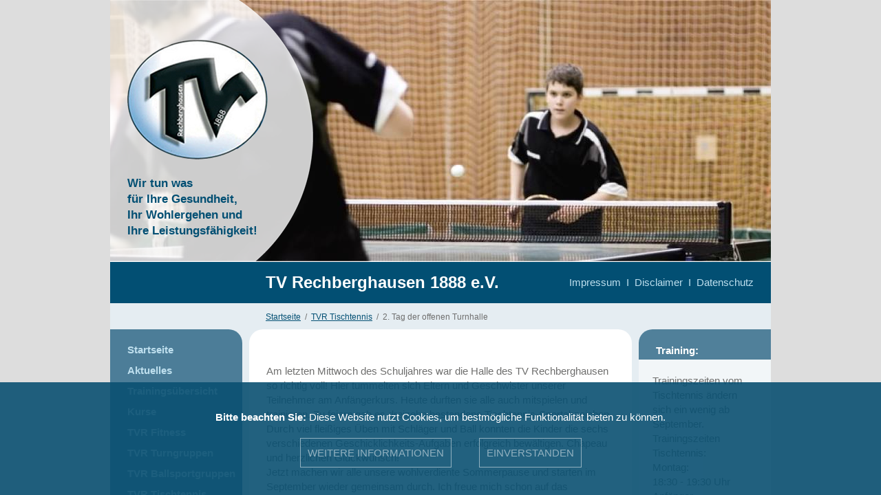

--- FILE ---
content_type: text/html; charset=UTF-8
request_url: https://tvrechberghausen.de/test_1.php
body_size: 4093
content:
<!DOCTYPE html PUBLIC "-//W3C//DTD HTML 4.01 Transitional//EN">
<html>
<head>
<meta http-equiv="content-type" content="text/html;charset=UTF-8">
<title>TV Rechberghausen 1888 e.V. | Herzlich Willkommen. Wir tun was für Ihre Gesundheit, Ihr Wohlergehen & Ihre Leistungsfähigkeit. Angebote für alle Altersklassen.</title>

<meta name='robots' content='INDEX,FOLLOW'>
<link rel='shortcut icon' href='favicon.ico'>
<meta http-equiv='content-language' content='de'>
<meta name='description'
	content='Turngruppen, Fitness. Von Jung bis Alt versuchen die Menschen, sich mit Sport fit zu halten. Der TV Rechberghausen bietet Ihnen die Möglichkeit dazu. Werden Sie Mitglied im Turnverein und profitieren Sie von dem großen Sportangebot für die ganze Familie. Klicken Sie sich durch die Turngruppen und erfahren Sie mehr über Trainingszeiten und Trainingsinhalt! Kommen Sie doch einfach mal vorbei und schnuppern Sie herein! Wir freuen uns.'>
<meta name='abstract'
	content='Turngruppen, Fitness. Von Jung bis Alt versuchen die Menschen, sich mit Sport fit zu halten. Der TV Rechberghausen bietet Ihnen die Möglichkeit dazu. Werden Sie Mitglied im Turnverein und profitieren Sie von dem großen Sportangebot für die ganze Familie. Klicken Sie sich durch die Turngruppen und erfahren Sie mehr über Trainingszeiten und Trainingsinhalt! Kommen Sie doch einfach mal vorbei und schnuppern Sie herein! Wir freuen uns.'>
<meta name='keywords'
	content='Turnverein, Rechberghausen, Eltern-Kind-Turnen, Vorschulturnen, Schulanfänger Sport, Turnen,  GerÃ¤teturnen, Kunstturnen, Leichtathletik, Tricking, Frauengymnastik, Pilates, Fitness, Gymnastik, Aerobic, Zumba, Yoga, Jedermänner, 60+, Handball, Volleyball,  Tischtennis, TV Clubhaus, Handball Rechberghausen, Jugendhandball, TVR Handball'>
<meta name='revisit after' content='7 days'>
<meta http-equiv='pragma' content='no-cache'>
<meta name='distribution' content='global'>
<meta name='author' content='Wolfgang Schütte/büro punkt. für visuelle gestaltung/www.buero-punkt.de'>
<link href="css/screen.css" rel="stylesheet" media="screen">
<link rel="stylesheet" type="text/css" href="css/shadowbox.css" />

<link rel="apple-touch-icon" href="tvr-apple-touch-icon-57x57.png" />
<link rel="apple-touch-icon" sizes="72x72" href="tvr-apple-touch-icon-72x72.png" />
<link rel="apple-touch-icon" sizes="114x114" href="tvr-apple-touch-icon-114x114.png" />
<link rel="apple-touch-icon" sizes="144x144" href="tvr-apple-touch-icon-144x144.png" />
<link rel="shortcut icon" sizes="196x196" href="tvr-icon-196x196.png">
<link rel="shortcut icon" sizes="128x128" href="tvr-icon-128x128.png">
<link rel="shortcut icon" type="image/x-icon" href="favicon.ico">
<meta name="mobile-web-app-capable" content="yes">
<meta name="mobile-web-app-status-bar-style" content="black" />
<meta name='robots' content='INDEX,FOLLOW'>
<meta id="viewport" name='viewport' content="width=device-width, initial-scale=1.0">
        
<script type="text/javascript" src="script/jquery.min.js"></script>
<script type="text/javascript" src="script/ui/jquery-ui.min.js"></script>
<script type="text/javascript" src="script/script.js"></script>
<script type="text/javascript" src="script/jquery.touchSwipe.js"></script>
<script type="text/javascript" src="script/TweenMax.min.js"></script>
<script type="text/javascript" src="script/jquery.scrollmagic.js"></script>
<script type="text/javascript" src="script/yui-utilities.js"></script>
<script type="text/javascript" src="script/shadowbox-yui.js"></script>
<script type="text/javascript" src="script/shadowbox.js"></script>
<script type="text/javascript">var picmax = 0;YAHOO.util.Event.onDOMReady(Shadowbox.init);
</script>
</head>

<body onload="if ((document.getElementById('scrolltext')!=undefined)&&(document.getElementById('scrolltext').offsetHeight>0)) show_div('scrollbar');">
    
<script> 
        var controller;
        $(document).ready(function($) {
            // init controller
            controller = new ScrollMagic();
        });
</script>
    <a name='top'></a><div id='cookie_hinweis'><b>Bitte beachten Sie:</b> Diese Website nutzt Cookies, um bestmögliche Funktionalität bieten zu können.<br><a href='datenschutzerklaerung.php' class='linkbutton'>Weitere Informationen</a><a class='linkbutton' href='?cookiesakzeptieren'>Einverstanden</a></div>
         
<div id="rahmen">
    <div id="leiste">
        <div id='pic0' class='leistenbild' delay='6000' picanz='5' style='background-image:url(gfx/upload/ixdMf3ij3OsUxh50_crop.jpg); background-position: center center; display:block;'></div><div id='pic1' class='leistenbild' delay='6000' picanz='5' style='background-image:url(gfx/upload/G5nrYVEAqIcizjMq_crop.jpg); background-position: center center; '></div><div id='pic2' class='leistenbild' delay='6000' picanz='5' style='background-image:url(gfx/upload/ldrWmUEb3rHn2BNj_crop.jpg); background-position: center center; '></div><div id='pic3' class='leistenbild' delay='6000' picanz='5' style='background-image:url(gfx/upload/mrzhnpuJ5ksI20Yy_crop.jpg); background-position: center center; '></div><div id='pic4' class='leistenbild' delay='6000' picanz='5' style='background-image:url(gfx/upload/MsV8dvKxPicCNDSE_crop.jpg); background-position: center center; '></div>            <script>
                LeisteStart(6000);    
            </script>
                
        <div id="logo">
            <a href="index.php">
                <img src="gfx/tvrlogo.png" width="204" height="174" alt="TV Rechberghausen 1888 e.V.">
            </a>
            Wir tun was<br>
            für Ihre Gesundheit,<br>
            Ihr Wohlergehen und<br>
            Ihre Leistungsfähigkeit!
        </div>
        <div class='impressum_mobil'><a href="impressum.php" class="midbluelink">Impressum</a><a href="disclaimer.php" class="midbluelink">Disclaimer</a><a href="datenschutzerklaerung.php" class="midbluelink">Datenschutz</a></div>
    </div>
    <div id='trigger1'></div>
    <div id="balken">
        <div class='balken'>
        <div class='table'>
            <div class='tr'>
                <div class='balken_puffer'></div>
                <div class='balken_links'><h1>TV Rechberghausen 1888 e.V.</h1><div id='mobileopen' title='Menü öffnen'></div></div>
                <div class='balken_rechts'><a href="impressum.php" class="midbluelink">Impressum</a>&nbsp;&nbsp;I&nbsp;&nbsp;<a href="disclaimer.php" class="midbluelink">Disclaimer</a>&nbsp;&nbsp;I&nbsp;&nbsp;<a href="datenschutzerklaerung.php" class="midbluelink">Datenschutz</a></div>
            </div>
        </div>
    </div>
        <div id='menucontent_wrapper'>
            <div id='menucontent'><a class="nosub" style="margin-top:0px" href="index.php">Startseite</a><span style="margin-top:0px"><a class="nosub" style="text-decoration:none;" href="aktuelles.php">Aktuelles</a></span><div class='mobileview'><a class="sub" style="margin-top: 0px" href="38.djk-winterlaufserie.php">38. DJK-Winterlaufserie</a><div style='margin-bottom: 5px;'></div><a class="sub" style="margin-top: 0px" href="zumba-christmas-special-begeistert-60-taenzerinnen-und-taenzer_1.php">Zumba Christmas Special begeistert 60 Tänzerinnen und Tänzer</a><div style='margin-bottom: 5px;'></div><a class="sub" style="margin-top: 0px" href="ehrungen-bei-der-nikolausfeier_1.php">Ehrungen bei der Nikolausfeier</a><div style='margin-bottom: 5px;'></div><a class="sub" style="margin-top: 0px" href="zumba-christmas-special-begeistert-60-taenzerinnen-und-taenzer.php">Zumba Christmas Special begeistert 60 Tänzerinnen und Tänzer</a><div style='margin-bottom: 5px;'></div><a class="sub" style="margin-top: 0px" href="unterstuetzung-trainer-team-knirpse-leichtathletik-gesucht.php">Unterstützung Trainer Team Knirpse Leichtathletik gesucht </a><div style='margin-bottom: 5px;'></div><a class="sub" style="margin-top: 0px" href="stand-beim-weihnachtsmarkt.php">Stand beim Weihnachtsmarkt</a><div style='margin-bottom: 5px;'></div><a class="sub" style="margin-top: 0px" href="sportlerehrung-2025.php">Sportlerehrung 2025</a><div style='margin-bottom: 5px;'></div><a class="sub" style="margin-top: 0px" href="leichtathletikunterstuetzung-fuer-die-u10-gesucht.php">Leichtathletikunterstützung für die U10 gesucht </a><div style='margin-bottom: 5px;'></div><div style='margin-bottom: 10px;'></div></div><a class="nosub" style="margin-top:0px" href="trainingsplan.php">Trainingsübersicht</a><span style="margin-top:0px"><a class="nosub" style="text-decoration:none;" href="kurse.php">Kurse</a></span><div class='mobileview'><a class="sub" style="margin-top: 0px" href="kinderyoga.php">Kinder Yoga</a><div style='margin-bottom: 5px;'></div><a class="sub" style="margin-top: 0px" href="wirbelsaeulen-undfunktionsgymnastik.php">Wirbelsäulen- und Funktionsgymnastik</a><div style='margin-bottom: 5px;'></div><a class="sub" style="margin-top: 0px" href="pilates.php">Pilates</a><div style='margin-bottom: 5px;'></div><a class="sub" style="margin-top: 0px" href="zumba.php">ZUMBA</a><div style='margin-bottom: 5px;'></div><div style='margin-bottom: 10px;'></div></div><span style="margin-top:0px"><a class="nosub" style="text-decoration:none;" href="tvr-fitness.php">TVR Fitness</a></span><div class='mobileview'><a class="sub" style="margin-top: 0px" href="badminton-neues-angebot.php">Badminton - Neues Angebot!</a><div style='margin-bottom: 5px;'></div><a class="sub" style="margin-top: 0px" href="fitness-aktuelles.php">Aktuelles</a><div style='margin-bottom: 5px;'></div><a class="sub" style="margin-top: 0px" href="laufgruppe_1.php">Offener Lauftreff</a><div style='margin-bottom: 5px;'></div><a class="sub" style="margin-top: 0px" href="hiit-training.php">HIIT-Training</a><div style='margin-bottom: 5px;'></div><a class="sub" style="margin-top: 0px" href="fitnesstraining-pilates.php">Fitnesstraining-Pilates</a><div style='margin-bottom: 5px;'></div><a class="sub" style="margin-top: 0px" href="frauengymnastik.php">Frauengymnastik</a><div style='margin-bottom: 5px;'></div><a class="sub" style="margin-top: 0px" href="mountainbike.php">MTB-Gruppe</a><div style='margin-bottom: 5px;'></div><div style='margin-bottom: 10px;'></div></div><span style="margin-top:0px"><a class="nosub" style="text-decoration:none;" href="turngruppen.php">TVR Turngruppen</a></span><div class='mobileview'><a class="sub" style="margin-top: 0px" href="eltern-kind-turnen.php">Eltern-Kind-Turnen</a><div style='margin-bottom: 5px;'></div><a class="sub" style="margin-top: 0px" href="hip-hop-kids.php">Hip-Hop Kids (7-10 Jahre)</a><div style='margin-bottom: 5px;'></div><a class="sub" style="margin-top: 0px" href="kindertanz.php">Kindertanz</a><div style='margin-bottom: 5px;'></div><a class="sub" style="margin-top: 0px" href="sport-spiel-spass.php">Sport, Spiel, Spaß</a><div style='margin-bottom: 5px;'></div><a class="sub" style="margin-top: 0px" href="zirkus.php">Zirkus</a><div style='margin-bottom: 5px;'></div><a class="sub" style="margin-top: 0px" href="leichtathletik.php">Leichtathletik</a><div style='margin-bottom: 5px;'></div><a class="sub" style="margin-top: 0px" href="kunstturnen.php">Kunstturnen</a><div style='margin-bottom: 5px;'></div><div style='margin-bottom: 10px;'></div></div><span style="margin-top:0px"><a class="nosub" style="text-decoration:none;" href="ballsportgruppen.php">TVR Ballsportgruppen</a></span><div class='mobileview'><a class="sub" style="margin-top: 0px" href="ballsportgruppen_aktuelles.php">Aktuelles</a><div style='margin-bottom: 5px;'></div><a class="sub" style="margin-top: 0px" href="volleyball-aktive.php">Volleyball aktive</a><div style='margin-bottom: 5px;'></div><a class="sub" style="margin-top: 0px" href="handball_jugend_minis.php">Handball Minis</a><div style='margin-bottom: 5px;'></div><a class="sub" style="margin-top: 0px" href="handball_e_jugend_w.php">Handball F -Jugend</a><div style='margin-bottom: 5px;'></div><a class="sub" style="margin-top: 0px" href="e-jugend.php">Handball E-Jugend</a><div style='margin-bottom: 5px;'></div><a class="sub" style="margin-top: 0px" href="handball_d_jugend_m.php">Handball D-Jugend</a><div style='margin-bottom: 5px;'></div><a class="sub" style="margin-top: 0px" href="ballsportgruppen-sponsoren.php">Sponsoren</a><div style='margin-bottom: 5px;'></div><div style='margin-bottom: 10px;'></div></div><span style="margin-top:0px"><a class="nosub" style="text-decoration:none;" href="tischtennis.php">TVR Tischtennis</a></span><div class='mobileview'><a class="sub" style="margin-top: 0px" href="weihnachtlicher-abschluss.php">Weihnachtlicher Abschluss</a><div style='margin-bottom: 5px;'></div><a class="sub" style="margin-top: 0px" href="bericht-spieltag-18.01.25-19.01.25.php">Bericht Spieltag 18.01.25/19.01.25</a><div style='margin-bottom: 5px;'></div><a class="sub" style="margin-top: 0px" href="jahresrueckblick.php">Jahresrückblick</a><div style='margin-bottom: 5px;'></div><a class="sub" style="margin-top: 0px" href="bericht-spieltag-16.11-17.11.24.php">Bericht Spieltag 16.11/17.11.24</a><div style='margin-bottom: 5px;'></div><a class="sub" style="margin-top: 0px" href="erfolgreiche-jugend-bezirksmeisterschaften.php">Erfolgreiche Jugend-Bezirksmeisterschaften</a><div style='margin-bottom: 5px;'></div><div style='margin-bottom: 10px;'></div></div><a class="nosub" style="margin-top:0px" href="sportabzeichen_1.php">Sportabzeichen </a><span style="margin-top:0px"><a class="nosub" style="text-decoration:none;" href="fitnesspfad.php">Fitnesspfad</a></span><div class='mobileview'><a class="sub" style="margin-top: 0px" href="fitnesspfad_01.php">Station 1</a><div style='margin-bottom: 5px;'></div><a class="sub" style="margin-top: 0px" href="fitnesspfad_02.php">Station 2</a><div style='margin-bottom: 5px;'></div><a class="sub" style="margin-top: 0px" href="fitnesspfad_03.php">Station 3</a><div style='margin-bottom: 5px;'></div><a class="sub" style="margin-top: 0px" href="calasthenicsturm.php">Calasthenicsturm</a><div style='margin-bottom: 5px;'></div><a class="sub" style="margin-top: 0px" href="fitnesspfad_04.php">Station 4</a><div style='margin-bottom: 5px;'></div><a class="sub" style="margin-top: 0px" href="fitnesspfad_05.php">Station 5</a><div style='margin-bottom: 5px;'></div><a class="sub" style="margin-top: 0px" href="fitnesspfad_06.php">Station 6</a><div style='margin-bottom: 5px;'></div><a class="sub" style="margin-top: 0px" href="fitnesspfad_07.php">Station 7</a><div style='margin-bottom: 5px;'></div><a class="sub" style="margin-top: 0px" href="fitnesspfad_08.php">Station 8</a><div style='margin-bottom: 5px;'></div><a class="sub" style="margin-top: 0px" href="fitnesspfad_09.php">Station 9</a><div style='margin-bottom: 5px;'></div><a class="sub" style="margin-top: 0px" href="fitnesspfad_10.php">Station 10</a><div style='margin-bottom: 5px;'></div><a class="sub" style="margin-top: 0px" href="fitnesspfad_11.php">Station 11 - Teil 1</a><div style='margin-bottom: 5px;'></div><a class="sub" style="margin-top: 0px" href="fitnesspfad_11_2.php">Station 11 - Teil 2</a><div style='margin-bottom: 5px;'></div><a class="sub" style="margin-top: 0px" href="fitnesspfad_11_3.php">Station 11 - Teil 3</a><div style='margin-bottom: 5px;'></div><div style='margin-bottom: 10px;'></div></div><a class="nosub" style="margin-top:0px" href="jobs.php">Jobs</a><a class="nosub" style="margin-top:0px" href="about.php">Über uns</a><a class="nosub" style="margin-top:0px" href="clubhaus.php">TV Clubhaus</a><a class="nosub" style="margin-top:0px" href="kontakt.php">Kontakt</a><div id='gymweltlogo'>Mitglied der Initiative<br><a href='http://www.gymwelt-bw.de' target='_blank'><img src='gfx/gymwelt_logo.png' width='143' height='47' alt='Der TVR ist Mitglied bei der Initiative GYMWELT · Gymnastik + Fitness im Verein' style='margin-top:10px;'></a></div>
        <br></div>
        </div>
    </div>
 
<div id='wrapper'>
    <div id='breadcrumb'>
        <div class='table'>
            <div class='tr'>
                <div class='balken_puffer'></div>
                <div class='inner_breadcrumb'><a href='index.php'>Startseite</a>&nbsp;&nbsp;/&nbsp;&nbsp;<a href='tischtennis.php'>TVR Tischtennis</a>&nbsp;&nbsp;/&nbsp;&nbsp;2. Tag der offenen Turnhalle</div>
            </div>
        </div>   
    </div>
    <div class='table'> 
    <div class='tr'>
<div id="menu"><a class="nosub" style="margin-top:0px" href="index.php">Startseite</a><a class="nosub" style="margin-top:0px" href="aktuelles.php">Aktuelles</a><a class="nosub" style="margin-top:0px" href="trainingsplan.php">Trainingsübersicht</a><a class="nosub" style="margin-top:0px" href="kurse.php">Kurse</a><a class="nosub" style="margin-top:0px" href="tvr-fitness.php">TVR Fitness</a><a class="nosub" style="margin-top:0px" href="turngruppen.php">TVR Turngruppen</a><a class="nosub" style="margin-top:0px" href="ballsportgruppen.php">TVR Ballsportgruppen</a><a class="nosub" style="margin-top:0px" href="tischtennis.php">TVR Tischtennis</a><a class="nosub" style="margin-top:0px" href="sportabzeichen_1.php">Sportabzeichen </a><a class="nosub" style="margin-top:0px" href="fitnesspfad.php">Fitnesspfad</a><a class="nosub" style="margin-top:0px" href="jobs.php">Jobs</a><a class="nosub" style="margin-top:0px" href="about.php">Über uns</a><a class="nosub" style="margin-top:0px" href="clubhaus.php">TV Clubhaus</a><a class="nosub" style="margin-top:0px" href="kontakt.php">Kontakt</a><div id='gymweltlogo'>Mitglied der Initiative<br><a href='http://www.gymwelt-bw.de' target='_blank'><img src='gfx/gymwelt_logo.png' width='143' height='47' alt='Der TVR ist Mitglied bei der Initiative GYMWELT · Gymnastik + Fitness im Verein' style='margin-top:10px;'></a></div>
        <br></div><div class='abstand'></div>
<div id="content" >
<h2></h2>
<div id='seitenbox_mobil'><div id='mobilbox'><div class="righthead">Training:</div><div class='content_right'><p>Trainingszeiten vom Tischtennis &auml;ndern sich ein wenig ab September.<br />
Trainingszeiten Tischtennis:<br />
Montag:<br />
18:30 - 19:30 Uhr Anf&auml;nger<br />
19:30 - 20:30 Uhr Fortgeschrittene<br />
19:30 - 21:30 Uhr Erwachsene<br />
Mittwoch:<br />
18:30 - 20:00 Uhr Anf&auml;nger und Fortgeschrittene<br />
20:00 - 22:00 Uhr Erwachsene</p>
</div></div><br></div><p>Am letzten Mittwoch des Schuljahres war die Halle des TV Rechberghausen so richtig voll! Hier tummelten sich Eltern und Geschwister unserer Teilnehmer am Anf&auml;ngerkurs. Heute durften sie alle auch mitspielen und trainieren. Zu feiern gab es dreizehn bestandene Tischtennis-Sportabzeichen. Durch viel flei&szlig;iges &Uuml;ben mit Schl&auml;ger und Ball konnten die Kinder die sechs verschiedenen Geschicklichkeits-Aufgaben erfolgreich bew&auml;ltigen. Chapeau und herzlichen Gl&uuml;ckwunsch!<br />
Jetzt machen wir alle unsere wohlverdiente Sommerpause und starten im September wieder gemeinsam durch. Ich freue mich schon auf das gemeinsame Training mit euch!<br />
Euer Trainer Benjamin Aichinger</p>
</div><div class='abstand abstandmitte'></div><div id="seitenbox" style = 'background-image: none;'>
<div class="righthead">Training:</div><div class='content_right'><p>Trainingszeiten vom Tischtennis &auml;ndern sich ein wenig ab September.<br />
Trainingszeiten Tischtennis:<br />
Montag:<br />
18:30 - 19:30 Uhr Anf&auml;nger<br />
19:30 - 20:30 Uhr Fortgeschrittene<br />
19:30 - 21:30 Uhr Erwachsene<br />
Mittwoch:<br />
18:30 - 20:00 Uhr Anf&auml;nger und Fortgeschrittene<br />
20:00 - 22:00 Uhr Erwachsene</p>
</div></div></div></div><div class='mobiletop'><a href='#top'>nach oben</a></div></div></div>
    <script>
        $(document).ready(function() {

            var tween = TweenMax.to("#balken", 0, {position: "fixed", top: "0px", left: "0px"});
            var tween2 = TweenMax.to("#breadcrumb", 0, {marginTop: "60px"});
            
            var scene = new ScrollScene({triggerHook: "onLeave", offset: 0, duration: 0, triggerElement: "#trigger1"}).setTween(tween).addTo(controller);
            var scene = new ScrollScene({triggerHook: "onLeave", offset: 0, duration: 0, triggerElement: "#trigger1"}).setTween(tween2).addTo(controller);
            
            $("#menucontent_wrapper").css("height",$(window).height() - 60);
        });
        
        
        </script>
        </div>
</body>
</html>

--- FILE ---
content_type: text/css
request_url: https://tvrechberghausen.de/css/screen.css
body_size: 3317
content:
@CHARSET "UTF-8";

body, html { 
    height: 100%; width: 100%; 
}

body { 
    margin:0px; padding: 0px; 
    background-color:#dddddd; background-repeat: repeat-y; 
}

body,td,p { 
    font-family: Arial; color: #6f6f6e; font-size: 15px; line-height: 21px; 
}

img {
	border: none;
}

p {
	margin-top: 0px;
	margin-bottom:10px;
}

.mobileview { display: none; }

hr { margin-top:20px; margin-bottom: 18px; border-style: solid; border-width:1px 0px 0px 0px; }

hr {
        margin-left: -50px; position: relative; left: 25px;
}
    
* html hr { height: 2px; margin-top: 0px; margin-bottom:10px; }

#seitenbox hr {
    margin-left: -40px; position: relative; left: 20px; 
}

#seitenbox hr.dotline {
    height: 1px; width: 100%; background-image:url(../gfx/dotline.gif); background-repeat: repeat-x; border-style: none;
    left: 0px; margin: 0px 0px 0px 0px;
}

h1 {
	font-family:arial; font-size:24px; 
        padding: 0px; margin:0px; color:white; line-height:26px;	
}

h2 {
	font-family:arial; font-size:24px;
        padding: 0px; margin:0px 0px 25px 0px; color:#024f73; line-height:26px;	
}

h3 {
	font-family:arial; font-size:20px;
        padding: 0px; margin:0px 0px 15px 0px; line-height:24px;
        color:#024f73;
}

h4 {
	font-family:arial; font-size:15px;
        padding: 0px; margin:0px 0px 5px 0px; line-height:20px;	
        color: #6f6f6e;
}

h5 {
	font-family:arial; font-size:12px; color: #6f6f6e;
        line-height: 17px; padding: 0px; margin:0px 0px 0px 0px; font-weight: normal;
}


#rahmen {
	width: 75%; position: relative; top: 0px; 
        margin: 0px auto; min-height: 100%; padding: 0px -1px 0px 0px;
        background-color: #e5edf2; max-width: 1300px;
        min-width: 900px; overflow-x: hidden; 
}

#wrapper {
    display: block; width: 100%; min-height: 100%; position: relative; 
    background-size: contain; 
    box-sizing: border-box; -moz-box-sizing: border-box;
}

.table {
    display: table; width: 100%; min-height: 100%; position: relative; 
}

.tr {
    display: table-row; height: 100%; width: 100%;
}

#leiste {
	background-color: #e5e5e5; width: 100%; height: 380px;
        display: block; overflow: hidden; position: relative;
}

.leistenbild {
    width: 100%; height: 380px; position: absolute; top: 0px; left: 0px;
    background-size: cover; nachground-repeat: no-repeat; display: none;
}

#logo {
	position: absolute; top:0px; left: 0px; 
        width: 295px; height: 380px;
        background-image: url(../gfx/logobg.png);
        background-repeat: no-repeat;
        color: #024f73;
        font-size: 17px; line-height: 23px;
        font-weight: bold;
        padding: 255px 0px 0px 25px;
        box-sizing: border-box; -moz-box-sizing: border-box;
}

#logo img {
        position: absolute; top: 58px; left: 25px;
}

#menubg {
	position: absolute; top: 167px; left: 0px;
}

.abstand {
    display: table-cell;
    width: 1%; min-width: 10px;
}

#menu {
	width: 20%; 
        min-height: 100%; display: table-cell;
        background-color: rgba(12,79,115,0.7);
        border-radius: 0px 20px 0px 0px;
	background-repeat: repeat-y; 
        background-position: top right; 
        vertical-align: top;
        padding-top: 15px;
        min-heigth: 60px;
}

a.nosub {
	width: 100%; padding-left:25px; display: block; vertical-align:center; line-height: 30px;
        box-sizing: border-box; -moz-box-sizing: border-box;
}

a.nosub:link, a.nosub:visited {
	text-decoration: none; 
	color: #bedfee;
	font-weight: bold;
}

a.nosub:hover, a.nosub:active {
	text-decoration: none; 
	color: white;
	font-weight: bold;
}

a.sub, .subaktiv {
	 width: 100%; padding-left:35px; display: block; vertical-align:center;
         font-size: 13px; line-height: 17px;
         background-image:url(../gfx/middot.gif);
         background-repeat: no-repeat;
         background-position: 25px 7px;
         padding-right: 20px;
         box-sizing: border-box; -moz-box-sizing: border-box;         
}

a.sub:link, a.sub:visited {
	text-decoration: none; 
	color: #bedfee;
	font-weight: normal;
}

a.sub:hover, a.sub:active, .subaktiv {
	text-decoration: none; 
	color: #ffffff;
	font-weight: normal;
}


.aktiv {
	width: 100%; padding-left:25px; display: block; vertical-align:center; line-height:30px; color: white;
	font-weight: bold;
}

#bottommenu {
	position: absolute; top: 550px; left:55px;
	}

#bottommenu a:link, #bottommenu a:visited {
	font-size: 11px; font-weight: normal; color: #6f6f6e;
	text-decoration:none; display: block; margin-top:4px;
	}

#bottommenu a:hover, #bottommenu a:active, #bottommenu .aktiv {
	font-size: 11px; font-weight: normal; color: #1e88ca; display: block; margin-top:4px;
	}

#content {
	display: table-cell; top: 16px; min-height: 100%;
	background-color: rgba(255,255,255,1);
        border-radius: 20px 20px 0px 0px;
        box-sizing: border-box; -moz-box-sizing:border-box;
        padding: 25px; 
}
	
li {
	margin-bottom: 5px;
	margin-left: -25px;
	padding-left: 0px;
	list-style-image: url(../gfx/bullet.gif);
	}

h3 li {
	margin-bottom: 15px;
	margin-left: -24px;
	padding-left: 0px;
	list-style-image: url(../gfx/bullet2.gif);
	}
	
#seitenbox {
	position: relative; display: table-cell;
        min-height: 100%;
	width: 20%; 
        background-color: rgba(255,255,255,0.5);
        border-radius: 20px 0px 0px 0px;
        vertical-align: top;
}
    
#seitenbox_mobil {
    display: none; margin: 25px 0px 25px 0px;
}
	
#seitenboxhead {
	position: absolute; top: 174px; right:0px;
	width: 175px; z-index:10;
	}

#blockblau {
	display: block; width: 175px; height:30px; line-height: 30px; vertical-align: center; color: white; background-color: #1e88ca; font-weight: bold;
	}
	
a { color: #024f73; }

.menuentry {
    padding-right:10px; padding-left:25px; padding-top: 10px; padding-bottom: 10px
}


.blau { color: #024f73; }

.grau { color: #666666; letter-spacing: -0.1px; }

#scrolltext {
	position: absolute;
	width: 100%;
	overflow: hidden;
}

#scrollup {
	position: absolute;
	width: 14px;
	height: 21px;
	border: none;
	left: 60px;
}

#scrollup a {
	background-image: url(../gfx/up.gif);
	background-repeat: no-repeat;
	display: block;
	border: none;
}

#scrollup a:link,#scrollup a:visited {
	background-position: top left;
}

#scrollup a:hover,#scrollup a:active {
	background-position: top right;
}

#scrolldown {
	position: absolute;
	width: 14px;
	height: 21px;
	border: none;
	position: absolute;
	left: 105px;
}

#scrolldown a {
	background-image: url(../gfx/down.gif);
	background-repeat: no-repeat;
	display: block;
	border: none;
}

#scrolldown a:link,#scrolldown a:visited {
	background-position: top left;
}

#scrolldown a:hover,#scrolldown a:active {
	background-position: top right;
}

#scrollbar {
	visibility: hidden;
        display: none;
	}

#trennstrich {
	position: absolute;
	width: 156px;
	height: 1px;
	border: none;
	position: absolute;
	right:0px;
}

#nextpage {
	position: absolute;
	bottom: -30px;
	right: 0px;
	width: 8px;
	height: 15px;
	border: none;
	margin-left:2px;
	padding: 0px;
        background-image: url(../gfx/right.gif);
	background-repeat: no-repeat;
        cursor: pointer;
}

#nextthumbpage {
	position: absolute;
	top: 34px;
	right: 43px;
	width: 8px;
	height: 15px;
	border: none;
	margin-left:2px;
	padding: 0px;
}

#nextthumbpage a, #nextpage a, #nextpart a {
	background-image: url(../gfx/right.gif);
	background-repeat: no-repeat;
	display: block;
	border: none;
}

#nextpage a:link,#nextpage a:visited, #nextpart a:link, #nextpart a:visited, #nextthumbpage a:link,#nextthumbpage a:visited {
	background-position: top left;
}

#nextpage a:hover,#nextpage a:active, #nextpart a:hover, #nextpart a:active, #nextthumbpage a:hover,#nextthumbpage a:active {
	background-position: bottom left;
}

#lastthumbpage {
	position: absolute;
	top: 34px;
	left: -21px;
	width: 8px;
	height: 15px;
	border: none;
	margin-left:2px;
	visibility: hidden;
	padding: 0px;
}

#lastpage {
	position: absolute;
	bottom: -30px;
	left: 0px;
	width: 8px;
	height: 15px;
	border: none;
	margin-left:2px;
	display: none;
	padding: 0px;
        background-image: url(../gfx/left.gif);
	background-repeat: no-repeat;
        cursor: pointer; 
}

#lastpage a, #lastthumbpage a, #lastpart a {
	background-image: url(../gfx/left.gif);
	background-repeat: no-repeat;
	display: block;
	border: none;
}

#lastthumbpage a:link,#lastthumbpage a:visited, #lastpage a:link,#lastpage a:visited, #lastpart a:link, #lastpart a:visited {
	background-position: top left;
}

#lastthumbpage a:hover,#lastthumbpage a:active, #lastpage a:hover,#lastpage a:active, #lastpart a:hover, #lastpart a:active {
	background-position: bottom left;
}

.galeriebild {
	position: absolute; 
	top: 0px; left: 0px;
        width: 100%; height: 100%;
        background-color: #ccdce3;
        background-repeat: no-repeat;
        background-size: contain;
        background-position: center center;
        display: none;
}

.galeriebild.vertikal {
        width: 50%; left: 25%;
}

#bildbereich {
        position: relative;
	width: 100%; height: auto;  
        background-color: #ccdce3;
}

.platzhalter {
    width: 100%;
}

.platzhalter.h {
    height: 375px;
}

.platzhalter.v {
    height: 550px;
}

#breitbild {
	position: absolute;
	top: 20px; left: 20px;
	width: 100%; height: auto;
	overflow: hidden;
}

#thumbbereich {
	display: block; width: 100%; height: auto;
        position: relative; text-align: center; 
        margin-bottom: 20px; margin-top: -25px;
}

.thumb {
        margin-bottom:10px; margin-right: 9px;
        width:94px; height:61px; opacity: 0.5;
        cursor: pointer; border-style: solid; border-width: 1px;
        border-color: white;
}

a:link.whitelink, a:visited.whitelink { color: white; text-decoration: none; }
a:hover.whitelink, a:active.whitelink { color: white; text-decoration: underline; }

a:link.midbluelink, a:visited.midbluelink { color: #80a7b9; text-decoration: none; }
a:hover.midbluelink, a:active.midbluelink { color: white; text-decoration: underline; }

#menucontent {
    display: none;
}

#menucontent_wrapper {
    display: none;
    position: fixed;
    width: 100%; 
}
    
#balken {
    z-index:1000; display: block; position: relative; 
}

#balken .balken {
   height: 60px; width:100%; background-color: #024F73; border-style:solid; border-color: white; border-width: 1px 0px 0px 0px;
}

#balken .table {
    table-layout: fixed; position: static; height: 60px;
}

#balken a:link, #balken a:visited {
    color: #bedfee;
}

.balken_puffer {
    width: 21%;
    display: table-cell;  
}

.balken_links {
    display: table-cell;
    vertical-align: middle;
    padding-left: 25px;
    white-space: nowrap;
}

.balken_rechts {
    display: table-cell;
    vertical-align: middle;
    text-align: right;
    padding-right: 25px;
    white-space: nowrap;
    color: #bedfee;
}

#breadcrumb {
    display: block; height: 38px;
}

#breadcrumb .table, #breadcrumb .tr  {
    height: 38px;
}


.inner_breadcrumb {
    display: table-cell; height: 40px;
    vertical-align: middle; font-size: 12px; line-height: 14px;
    padding-left: 25px;
}

.righthead { 
    color: white; font-weight:bold; line-height:auto; 
    margin-bottom:0px; vertical-align: middle;
    position: relative; background-color: rgba(12,79,115,0.7);
    box-sizing: border-box; -moz-box-sizing: border-box;
    padding: 23px 25px 5px 25px;
    border-radius: 20px 0px 0px 0px;
    margin-bottom: 0px;
    line-height: 16px;
}

#gymweltlogo {
    background-color: white;
    display: block;
    width: 100%;
    box-sizing: border-box;
    -moz-box-sizing: border-box;
    padding: 10px 10px 15px 10px; text-align: center;
    color: black; font-size: 12px; margin-top: 25px;
}

.impressum_mobil {
    display: none; position: absolute; top: 0px; right: 0px; padding: 15px 15px 0px 0px;
    text-align: right; width: 100%; height: 60%; max-width: 240px;
    color: black; 
}

.impressum_mobil a {
    display: inline-block; background-color: #024f73;
    margin-left: 10px; padding: 2px 8px 2px 8px;
    box-sizing: border-box; -moz-box-sizing: border-box;
    margin-bottom: 10px;
}

.balken_rechts a:link, .balken_rechts a:visited {
    color: #81a7ba; text-decoration: none;

}
.impressum_mobil a:link, .impressum_mobil a:visited {
    color: #bedfee; text-decoration: none;
}

.impressum_mobil a:hover, .impressum_mobil a:active, .balken_rechts a:hover, .balken_rechts a:active {
    color: white; text-decoration: none;
}

table,tr,td {
    border-style: none; border-width: 0px; margin: 0px; padding: 0px;
}

table {
    margin-bottom: 10px;
}

#mobileopen {
    color: white;
    background-image: url(../gfx/menuicon.png);
    background-repeat: no-repeat;
    height: 60px;
    background-position: 23px 7px;
    padding-left: 85px;
    box-sizing: border-box;
    -moz-box-sizing: border-box;
    font-size: 24px; line-height: 60px; vertical-align: middle;
    display: none;
    opacity: 0.75;
    position: absolute; top: 0px; right: 0px;
}

#mobileopen:hover {
    opacity: 1; cursor: pointer;
}

.mobiletop {
    height: 60px; width:100%; background-color: #024F73; border-style:solid; border-color: white; border-width: 1px 0px 0px 0px;
    color: white; text-align: center; vertical-align: middle; line-height: 60px; font-size: 17px; display: none;
}

.mobiletop a {
    color: #bedfee; text-decoration: none;
}

.mobiletop a:hover {
    text-decoration: underine;
}

#mobilbox {
    border-style: solid; border-width: 1px; border-color: rgba(12,79,115,0.7);
    box-sizing: border-box; -moz-box-sizing: border-box;
    padding-bottom: 0px;
}

#mobilbox .righthead {
    border-radius: 0px;
    line-height: 16px;
    padding: 10px 20px 10px 20px;
    margin-bottom: 0px;
}

.content_right {
    padding: 20px 20px 10px 20px;
    display: block; 
}

#mobilbox .content_right {
    padding: 20px 20px 10px 20px;
}

#mobilbox .menuentry {
    padding: 20px 20px 20px 20px;
}

.smallbutton {
    font-size: 14px; background-color: rgba(12,79,115,0.7); display: block; text-align: center; border-radius: 5px;
    color: white; margin-left: 10px; line-height: 14px; padding: 2px 5px 2px 5px;
}

.smallbutton:hover {
    background-color: rgba(12,79,115,0.5); cursor: pointer;
}

.smallbutton.disabled {
    opacity: 0.3;
}

.smallbutton:hover.disabled {
    background-color: rgba(12,79,115,0.7); cursor: default;
}

.smalltable {
    display: table; width: 100%; font-size: 14px; margin-top: 5px;
}

.smalltr {
    display:table-row;
}

.smalltd {
    display: table-cell; 
}

.sponsorenlogo {
    width: 100%; height: 60px; display: block; text-align: center; margin-bottom: 30px;
}

.infobox {
    display: block; margin: 25px 0px 25px 0px;
    padding: 25px 25px 15px 25px; background-color: rgba(12,79,115,0.15);
}

#cookie_hinweis {
    display: block; padding: 40px; box-sizing: border-box; -moz-box-sizing: border-box; text-align: center;
    background-color: rgba(10,80,114,0.9); color: white; z-index: 100500; position: fixed; width: 100%; bottom: 0px;
}

.linkbutton {
    display: inline-block; margin-left: 40px; color: rgba(255,255,255,0.5);
    text-transform: uppercase; vertical-align: text-bottom; margin-top: 20px;
    border-style: solid; border-width: 1px; padding: 10px;
    box-sizing: border-box; -moz-box-sizing: border-box;
    text-decoration: none; 
}

.linkbutton:hover {
    display: inline-block; margin-left: 40px; color: rgba(255,255,255,0.8);
    text-decoration: none; 
}

.linkbutton:first-of-type { margin-left: 0px; }



@media (max-width: 995px) {
    #rahmen { min-width: 850px; width: 90%; }
}

@media (max-width: 850px) {
    #seitenbox {  display: none; }
    .balken_puffer { display: none }
    #rahmen { width: 100%; min-width: 320px; } 
    .abstandmitte { display: none; }
    #content { border-radius: 20px 0px 0px 0px; width: auto; }
    #menu { width: 10% }
    #seitenbox_mobil {
        display: block;
    }
}

@media (max-width: 680px) {
    #rahmen {
        overflow-x: hidden; min-height: 1%;
    }
    
    #wrapper .table, #wrapper .tr {
        display: block; min-height: 1%; 
    }
    
    #wrapper {
        height: 1%; min-height: 1%; padding: 0px;
        display: table;
    }
    
    .abstand { display: none; }
    
    body,td,p {
        font-size: 17px; line-height: 23px;
    }
    
    h1 {
	font-family:arial; font-size:26px; line-height:26px;	
    }
    
    h2 {
	font-family:arial; font-size:26px;
        padding: 0px; margin:0px 0px 15px 0px; color:#024f73; line-height:30px;	
    }

    h3 {
	font-family:arial; font-size:22px;
        padding: 0px; margin:0px 0px 15px 0px; line-height:26px;	
    }


    h4 {
	font-family:arial; font-size:17px;
        padding: 0px; margin:0px 0px 5px 0px; line-height:22px;	
        color: #6f6f6e;
}

    h5 {
	font-family:arial; font-size:14px; color: #6f6f6e;
        line-height: 19px; padding: 0px; margin:0px 0px 0px 0px; font-weight: normal;
}
    
    #menu a.nosub, #menu .aktiv   {
        font-size:18px; 
        padding-top: 10px;
    }
    
    #menu a.sub, #menu .subaktiv {
        font-size:14px; line-height: 24px;
        position: relative; top: 5px;
        background-position: 26px 8px;
    }
    
    .balken_links {
        width: 100%;
        padding-right: 65px;
        white-space: normal;
        position: relative;
    }
    
    .balken_rechts {
        display: none;
    }
    
    .impressum_mobil {
        display: block;
    }
    
    #menucontent_wrapper {
        display: none;
        overflow: auto;
    }
    
    #menucontent {
        border-style: solid; border-width: 1px 0px 0px 0px; border-color: white;
        box-sizing: border-box; -moz-box-sizing: border-box;
        width: 100%; padding: 25px 0px 0px 35px; 
        box-sizing: border-box;
        -moz-box-sizing: border-box;
        background-color: #53819c;
        display: block;        
    }
    
    #mobileopen {
        display: block;
    }
    
    .mobileview { display: block; ; }
    
    #gymweltlogo {
        position:relative; left: -18px;
    }
    
    #menu {
        display: none;
    }
    
    #content {
        border-radius: 20px 0px 0px 0px; width: 100%;
        display: block;
        padding-top: 35px;
    }
    
    .mobiletop {
        display:block;
    }
    
    .inner_breadcrumb {
    font-size: 14px;
}

}

@media (max-width: 400px) {
    .impressum_mobil { font-size: 14px; max-width: inherit; }
}


@media (max-width: 350px) {
    h1 {
        font-family:arial; font-size:20px; line-height:20px;
    }
    
    .smallbutton {
    font-size: 12px; line-height: 12px;
    }
}




--- FILE ---
content_type: text/css
request_url: https://tvrechberghausen.de/css/shadowbox.css
body_size: 395
content:
#shadowbox_overlay {
	visibility: hidden;
	position: absolute;
	display: block;
	margin: 0;
	padding: 0;
	top: 0;
	left: 0;
	z-index: 998000;
}

#shadowbox_container {
	position: fixed;
	height: 0;
	width: 100%;
	margin: 0;
	padding: 0;
	top: 0;
	left: 0;
	z-index: 999000;
	text-align: center;
}

#shadowbox {
	display: none;
	visibility: hidden;
	margin: 0 auto;
	position: relative;
	font-family: 'Lucida Grande', Tahoma, sans-serif;
	text-align: left;
}

#shadowbox_title {
	height: 40px;
	padding: 0;
	overflow: hidden;
}

#shadowbox_title_inner {
	height: 40px;
	font-size: 12px;
	line-height: 12px;
	white-space: nowrap;
	padding: 5px 0 4px 8px;
	color: #fff;
}

#shadowbox_body {
	position: relative;
	overflow: hidden;
	margin: 35;
	padding: 0px;
	border: 2px solid #fff;
	background-color: #000;
}

#shadowbox_body_inner {
	position: relative;
	overflow: hidden;
}

#shadowbox_loading {
	position: absolute;
	top: 0;
	left: 0;
	height: 10000px;
	width: 100%;
	background-color: #222;
}

#shadowbox_loading img {
	float: left;
	margin: 10px 10px 0 10px;
}

#shadowbox_loading span {
	float: left;
	margin-top: 16px;
	font-size: 10px;
}

#shadowbox_loading span a,#shadowbox_loading span a:link,#shadowbox_loading span a:visited
	{
	color: #fff;
}

#shadowbox_content.html {
	height: 100%;
	width: 100%;
	overflow: auto;
}

#shadowbox_toolbar {
	margin: 0;
	padding: 0;
	height: 20px;
	overflow: hidden;
}

#shadowbox_toolbar_inner {
	height: 20px;
	color: #fff;
}

#shadowbox_toolbar_inner div {
	padding-top: 4px;
	padding-bottom: 2px;
	font-size: 10px;
	height: 50px;
	line-height: 10px;
}

#shadowbox_toolbar_inner div span.shortcut {
	text-decoration: underline;
	font-weight: bold;
}

#shadowbox_toolbar_inner div a {
	text-decoration: none;
	color: #fff;
}

#shadowbox_nav_close,#shadowbox_nav_previous,#shadowbox_nav_next {
	float: right;
	padding-right: 10px;
}

#shadowbox_counter {
	float: left;
	padding-left: 10px;
}

#shadowbox_counter a {
	padding: 0 4px 0 0;
}

#shadowbox_counter a.shadowbox_counter_current {
	text-decoration: underline;
	font-weight: bold;
}

div.shadowbox_message {
	text-align: center;
	padding: 10px;
}

div.shadowbox_message a:link,div.shadowbox_message a:visited {
	text-decoration: none;
	color: #bed333;
}

div.shadowbox_message a:hover,div.shadowbox_message a:focus {
	text-decoration: underline;
}

--- FILE ---
content_type: text/javascript
request_url: https://tvrechberghausen.de/script/script.js
body_size: 17966
content:
var scrollfeld_div_position = 0;
var scroll_counter = 0;
var overflow = true;
var bAnimate = false;
var start_pos=1;
var sAnimate=false;
var thumbpage = 1;
var fade_alt = 0;
var fade_neu = 0;

var start_counter = 0;
var last_pos = 1;
var event;
var _global = this;
var _done = true;
var pos = 1;
var ua = navigator.userAgent.toLowerCase();
var introfade = 100;
var fader=0;
var picmax = 0;

var bildaktuell = 0;

var isIE = ua.indexOf('msie') > -1;

    function LeisteStart(intervall) {
        autobildwechsel = setTimeout(function(){leistenUpdate();}, intervall);
    }
    
    function leistenUpdate() {
                max = $("#pic"+bildaktuell).attr("picanz");
                $("#pic"+bildaktuell).fadeOut(750);
                bildaktuell++;
                if (bildaktuell >= max) bildaktuell = 0;
                
                $("#pic"+bildaktuell).fadeIn(750);
                leiste = "pic"+bildaktuell;
                /*
                $("[showpic]").each(function() {
                    if ($(this).attr("showpic") == leiste) $(this).addClass("aktuell"); else $(this).removeClass("aktuell");
                });
                */
                intervall = $("#pic"+bildaktuell).attr("delay");
                autobildwechsel = setTimeout(function(){leistenUpdate();}, intervall);
     }
  
eintragaktuell = 0;

$(function() {

    $('[nextentry]').click(function() {
        if (eintragaktuell != $(this).attr("max")) {
            $(".aktuellesblock").each(function() {
                if ($(this).attr("nummer") == (eintragaktuell+1)) $(this).slideDown("fast"); 
            });  
            eintragaktuell++;
        if (eintragaktuell > 0) $('[removeentry]').removeClass("disabled");;
        if (eintragaktuell == $(this).attr("max")) {
            $('[nextentry]').addClass("disabled");
            $('[allentry]').addClass("disabled");
        }
    }
    });
    
    $('[allentry]').click(function() {
        $(".aktuellesblock").each(function() {
           $(this).slideDown("fast"); 
           eintragaktuell = $(this).attr("max");
        });
        $(this).addClass("disabled");
        $('[nextentry]').addClass("disabled");
        $('[removeentry]').removeClass("disabled");
    });
    
    $('[removeentry]').click(function() {
        $(".aktuellesblock").each(function() {
           if ($(this).attr("nummer") != 0) $(this).slideUp("fast"); 
           eintragaktuell = 0;
        });  
        $(this).addClass("disabled");
        $('[allentry]').removeClass("disabled");
        $('[nextentry]').removeClass("disabled");
    });
    
    $('#mobileopen').click(function() {
         if ($("#menucontent_wrapper").css("display") != "none") {
            $("#menucontent_wrapper").slideUp("fast",function() {
                $("#menucontent_wrapper").css("display","");
            });
            $('#mobileopen').attr("title","Menu öffnen");
            $(this).css("background-image","");
            $("#balken").css("top","");
            $("#balken").css("position","");
        } else {
            $("#menucontent_wrapper").slideDown("fast");
             $('#mobileopen').attr("title","Menu schliessen");
            $(this).css("background-image","url(gfx/closemenuicon.png)"); 
            $("#balken").css("top","0px");
            $("#balken").css("position","fixed");
        }
    });
     
    $('a[href*=#]').click(function() {
    if (location.pathname.replace(/^\//,'') == this.pathname.replace(/^\//,'')
        && location.hostname == this.hostname) {
            var $target = $(this.hash);
            $target = $target.length && $target || $('[name=' + this.hash.slice(1) +']');
            if ($target.length) {
                var targetOffset = $target.offset().top;
                $("body").animate({scrollTop: targetOffset}, 500);
                posaktuell = targetOffset;
                return false;
            }
        }
    });
    
    $('#nextpage').click(function() {
        if (pos != picmax) {
            $('#galeriebild'+pos).fadeOut("fast");
            pos++;
            $('#galeriebild'+pos).fadeIn("fast");
            if (pos == picmax) $('#nextpage').fadeOut("fast");
            if (pos > 1) $('#lastpage').fadeIn("fast");
            $('.thumb').each(function() {
               if ($(this).attr('showpic') == pos) $(this).css("border-color","#024f73");
                                             else $(this).css("border-color","white");
            });
        }
    });    
    
    $('#lastpage').click(function() {
        if (pos != 1) {
            $('#galeriebild'+pos).fadeOut("fast");
            pos--;
            $('#galeriebild'+pos).fadeIn("fast");
            if (pos == 1) $('#lastpage').fadeOut("fast");
            if ((pos>1)&&(pos != picmax)) $('#nextpage').fadeIn("fast");
            $('.thumb').each(function() {
               if ($(this).attr('showpic') == pos) $(this).css("border-color","#024f73");
                                              else $(this).css("border-color","white");
            });
        }
    }); 
    
    $('.thumb').hover(function() {
        $(this).css("opacity",1);
    }, function() {
        $(this).css("opacity",0.5);
    });
    
    $('[showpic]').click(function() {
        newpic = $(this).attr('showpic');
        if (pos != newpic) {
            $('#galeriebild'+pos).fadeOut("fast");
            pos = newpic;
            $('#galeriebild'+pos).fadeIn("fast");
            if (pos == 1) $('#lastpage').fadeOut("fast");
            if (pos > 1) $('#lastpage').fadeIn("fast");
            if (pos != picmax) $('#nextpage').fadeIn("fast");
            if (pos == picmax) $('#nextpage').fadeOut("fast");
            
            $('.thumb').each(function() {
               if ($(this).attr('showpic') == pos) $(this).css("border-color","#024f73");
                                              else $(this).css("border-color","white");
            });
        }
    });
});
 
$(window).resize(function() {  
   $("#menucontent_wrapper").css("height",$(window).height() - 60);
});
    

function new_window(url) {
	 fenster = window.open(url, "_blank", "width=450,height=800,status=yes,scrollbars=yes,resizable=yes");
	 fenster.focus();	
}

function PreloadImages() {
  if (document.images) {
    if (typeof(document.rm) == 'undefined'){
      document.rm = new Object();
    }
    document.rm.loadedImages = new Array();
    var argLength = PreloadImages.arguments.length;
    for(arg=0;arg<argLength;arg++) {
      document.rm.loadedImages[arg] = new Image();
      document.rm.loadedImages[arg].src = PreloadImages.arguments[arg];
    }
  }
}

function jump (url) 
{
	url = url + "&jump="+scroll_counter;
	document.location.href=url;
}

function scrolljump(hoehe,pos,pos2)
{
	if (document.getElementById('scrolltext')) {
		scroll_counter = pos;
		scrollfeld_div_position = pos*(-3);
		scrollfeld_div = document.getElementById('scrolltext');
		scrollfeld_div.style.top = (scrollfeld_div_position)+"px";
		scrollfeld_div.style.clip = "rect("+(scroll_counter*3)+"px,175px,"+((scroll_counter*3)+hoehe)+"px,0px)";
	}
}

function setOpacity(n,oopacity)
{

   //if (window.opera) {} else 
    img = document.getElementById(n); 
   // img = document.n; 
	if (isIE) {
		img.style.filter = 'Alpha(opacity=' + (oopacity*100) + ')';
	} else {
		if (!setStyleProperty(img, 'opacity', oopacity)) {
			setStyleProperty(img, 'mozOpacity', oopacity);
		}
    }
}


function fadeOut()
{
  n = 'bildtop';
  n2 = 'bildbottom';
  var me = arguments.callee;
  if (me.opacity > 0)
  {
    var op = (me.opacity -= 0.1);
    if (op < 0)
    {
      me.opacity = 0;
    }
  
    //if (window.opera) {} else 
    img = document.getElementById(n); 
   // img = document.n; 

    //if (window.opera) {} else 
    img2 = document.getElementById(n2); 
   // img2 = document.n2; 
	if (isIE) {
		img.style.filter = 'Alpha(opacity=' + (me.opacity*100) + ')';
		img2.style.filter = 'Alpha(opacity=' + ((1-me.opacity)*100) + ')';
	} else {
		
		if (!setStyleProperty(img, 'opacity', me.opacity))
		{
			setStyleProperty(img, 'mozOpacity', me.opacity);
		}
		if (!setStyleProperty(img2, 'opacity', 1-me.opacity))
		{
			setStyleProperty(img2, 'mozOpacity', 1-me.opacity);
		}
	}
  }
  else
  {
	  //var rmImage = "containertop";
	  //objStr = 'document.' + rmImage;
	  //obj = eval(objStr);
	  //obj.src = "";  
	  _done = true;
	  window.clearInterval(me.interval);
  }
}
  
   
function fadeStart(f, interval)
{
  if (isMethod(window, "setInterval")
      && isMethod(window, "clearInterval"))
  {
    var a;
    
    if (isMethod("Array")
        && isMethod(Array.prototype, "slice")
        && isMethod(Array.prototype.slice, "call"))
    {
      a = Array.prototype.slice.call(arguments, 2);
    }
    else
    {
      a = [];
      
      for (var i = 1, len = arguments.length; ++i < len;)
      {
        a[a.length] = arguments[i];
      }
    }

    if (typeof f == "string")
    {
      _done= false;
      _global[f].interval = window.setInterval(
        f + "(" + a.join(",") + ");", interval);
    }
    else if (typeof f == "function")
    {
      _done= false;
      f.interval = window.setInterval(function() { f(); }, interval, a);
    }
  }
}

function PageSwap(Modus, max){
	  var objStr,obj;
	 
	  fade_alt = thumbpage; fade_neu = 0;
	  
	  switch (Modus) {
	     case "next": if (thumbpage<max) fade_neu = fade_alt+1; break;
	     case "last": if (1<thumbpage) fade_neu = fade_alt-1; break;
	  }
	  thumbpage = fade_neu;
	  
	  for (i=1;i<=max;i++) {
		if (i==thumbpage) show_div('thumb'+i); else hide_div('thumb'+i);  
	  }
	  
	  
	  // Buttons anzeigen  
	  
	  if (thumbpage>1) show_div('lastthumbpage'); else hide_div('lastthumbpage');
	  if (thumbpage<max) show_div('nextthumbpage'); else hide_div('nextthumbpage');
	  
} // function


function ImageSwap(Modus, nr){
  var objStr,obj;
  var rmImage = "containertop";
  var rmImage2 = "containerbottom";
  var oldsub = eval("bildsub"+pos);
 
  switch (Modus) {
  case "next": if (pos<picmax) pos++; break;
  case "last": if (1<pos) pos--; break;
  case "jump": pos = nr;
  }
  
  if (picmax > 6) {
	  // Thumb-Seiten umblenden
	  p=1; c=0; thumbpage = 0; if ((pos>((p*6)-6))&&(pos<=(p*6))) { show_div("thumb"+p); thumbpage = p; } else hide_div("thumb"+p);
	  for (i=1;i<=picmax;i++) {
		  c++;
		  if (c==6) {
			  c=0;
			  p++;
			  if ((pos>((p*6)-6))&&(pos<=(p*6))) { show_div("thumb"+p); thumbpage = p; } else hide_div("thumb"+p);
		  }
	  }
	  if (thumbpage == 1) { show_div('nextthumbpage'); hide_div('lastthumbpage'); }
	  if (thumbpage == p) { hide_div('nextthumbpage'); show_div('lastthumbpage'); }
	  if ((thumbpage > 1)&&(thumbpage < p)) { show_div('nextthumbpage'); show_div('lastthumbpage'); }
  }
  
  if (pos == 1) { show_div('nextpage'); hide_div('lastpage'); }
  if (pos == picmax) { hide_div('nextpage'); show_div('lastpage'); }
  if ((pos < picmax)&&(pos>1)) { show_div('nextpage'); show_div('lastpage'); }
	
  
  rmSrc = eval("bildurl"+pos);
  alt = eval("bildalt"+pos);
  sub = eval("bildsub"+pos);
  width = eval("bildwidth"+pos);
  height = eval("bildheight"+pos);
  //setCont('id','topsub',null,oldsub);
  //setCont('id','bottomsub',null,sub);

  if(_done==true) {
  if(document.images){
    if (typeof(rmImage) == 'string') {
      objStr = 'document.' + rmImage;
      objStr2 = 'document.' + rmImage2;
      obj = eval(objStr);
      obj2 = eval(objStr2);
               		  
      if (obj2.src.substr(obj2.src.length-rmSrc.length)!=rmSrc) {
      setOpacity("bildtop",0);
      setOpacity("bildbottom",1);
      obj.src    = obj2.src; 
      obj.alt    = obj2.alt;
      obj.width  = obj2.width;
      obj.height = obj2.height;
      setCont('id','topsub',null,oldsub);
      setCont('id','bottomsub',null,sub);
	  
      //obj.onload = function()
      //{
          setOpacity("bildtop",1);
          setOpacity("bildbottom",0);
          obj2.src    = rmSrc;
          obj2.alt    = alt;
          obj2.width  = width;
          obj2.height = height;
    	  obj2.onload = function()
    	  	{
    		  fadeOut.opacity = 1.0;
    		  fadeStart('fadeOut', 50);
    	  	} // function
      	} // if
      //}
      
    } else if ((typeof(rmImage) == 'object') && rmImage && rmImage.src) {
      if (rmImage2.src.substr(rmImage2.src.length-rmSrc.length)!=rmSrc) {
      setOpacity("bildtop",0);
      setOpacity("bildbottom",1);      
      rmImage.src = rmImage2.src;
      rmImage.alt = rmImage2.alt;
      rmImage.width = rmImage2.width;
      rmImage.height = rmImage2.height;
     
      setCont('id','topsub',0,oldsub);
      setCont('id','bottomsub',0,sub);
 
      rmImage.onload = function()
{
          setOpacity("bildtop",1);
          setOpacity("bildbottom",0);      
          rmImage2.src = rmSrc;
          rmImage2.alt = alt;
          rmImage2.width = width;
          rmImage2.height = height;
          
          rmImage2.onload = function() {
        	  fadeOut.opacity = 1.0;
        	  fadeStart('fadeOut', 50);
          } // function
          } // function
      } // if
      } //elseif
    } // if images
  } else {
	objStr = 'document.' + rmImage;
    objStr2 = 'document.' + rmImage2;
    obj = eval(objStr);
    obj2 = eval(objStr2);
               		  
    if (obj2.src.substr(obj2.src.length-rmSrc.length)!=rmSrc) {
 
    obj.src = obj2.src; 
    obj2.src = rmSrc;
    obj.alt = obj2.alt;
    obj2.alt = alt;   
    obj.width = obj2.width;
    obj2.width = width;
    obj.height = obj2.height;
    obj2.height = height;
    
    hide_div('bildtop');
    } // if
} // if done
} // function


function show_div(n) {
 //if (window.opera) {} else {
 document.getElementById(n).style.visibility = "visible"; 
// document.n.style.visibility = "visible"; 

}

function hide_div(n) {
 //if (window.opera) {} else 
 document.getElementById(n).style.visibility = "hidden"; 
// document.n.style.visibility = "hidden"; 
}



function scroll(hoehe,richtung)
{
 var scrollfeld_div;
 if(richtung == "unten" && overflow) {

	if (-scrollfeld_div_position < (document.getElementById('scrolltext').offsetHeight-hoehe)) {
   scroll_counter++;
   scrollfeld_div_position -= 3;
   scrollfeld_div = document.getElementById('scrolltext');
   scrollfeld_div.style.top = (scrollfeld_div_position)+"px";
   scrollfeld_div.style.clip = "rect("+(scroll_counter*3)+"px,175px,"+((scroll_counter*3)+hoehe)+"px,0px)";
   if (bAnimate) { setTimeout("scroll("+hoehe+",'unten');", 25); }
   }
  }
 else
  { 
   if(scroll_counter != 0)
    {
     scroll_counter--;
   
     scrollfeld_div_position += 3;
     scrollfeld_div = document.getElementById('scrolltext');
   
     scrollfeld_div.style.top = (scrollfeld_div_position)+"px";
     scrollfeld_div.style.clip = "rect("+(scroll_counter*3)+"px,175px,"+((scroll_counter*3)+hoehe)+"px,0px)";
     if (bAnimate) setTimeout("scroll("+hoehe+",'oben');", 25);
    }  
  }
}


/**
 * <title>PointedEars' DOM Library</title>
 * @partof
 *   PointedEars JavaScript Extensions (JSX)
 * @requires types.js
 * @source Based upon
 *   @link{
 *     selfhtml#dhtml/beispiele/dhtml_bibliothek.htm,
 *     dhtml.js from SELFHTML (8.0)
 *   }
 *
 * @section Copyright & Disclaimer
 *
 * @author
 *   (C) 2002-2008 Thomas Lahn <dhtml.js@PointedEars.de>,
 *       2001      SELFHTML e.V. <stefan.muenz@selfhtml.org> et al.,
 *       2004      Ulrich Kritzner <droeppez@web.de> (loadScript),
 *       2005      MozillaZine Knowledge Base contributors (DOM XPath):
 *                 Eric H. Jung <grimholtz@yahoo.com> et al.
 * 
 * This program is free software; you can redistribute it and/or
 * modify it under the terms of the GNU General Public License
 * as published by the Free Software Foundation; either version 2
 * of the License, or (at your option) any later version.
 *
 * This program is distributed in the hope that it will be useful,
 * but WITHOUT ANY WARRANTY; without even the implied warranty of
 * MERCHANTABILITY or FITNESS FOR A PARTICULAR PURPOSE.  See the
 * GNU General Public License (GPL) for more details.
 *
 * You should have received a copy of the GNU GPL along with this
 * program (COPYING file); if not, go to [1] or write to the Free
 * Software Foundation, Inc., 59 Temple Place - Suite 330, Boston,
 * MA 02111-1307, USA.
 * 
 * [1] <http://www.gnu.org/licenses/licenses.html#GPL>
 *
 * @section Enhancements
 * 
 * - New features:
 *   + getElem("tagname", "$TAGNAME") : HTML(Options)Collection
 *   + setAttr(...)
 *   + radioChkdVal(...)
 *   + removeOptions(...)
 *   + addOption(...)
 *   + selectRadioBtn(...)
 *   + disableElementGroup(...)
 * 
 * - Pretty printing and detailed documentation
 * - Removed unnecessary variables and DHTML_init() function
 * - Use references and initialization wherever possible
 * - Introducing @link{#DHTML()} prototype and @link{#dhtml}
 *   instance, using boolean properties instead of numeric
 *   global variables.
 *   Note: This enhancement makes this library incompatible to
 *   the source code it is based upon and to previous versions
 *   of this library (if you used the global variables that
 *   were defined herein, otherwise _not_.)
 * 
 * - Argument renaming and checking
 * - if...else if...else --> switch...case...default
 * - Calling exception function on invalid arguments
 * - Do not try to access undefined properties (prevents
 *   warnings), use the "typeof" operator instead
 *
 * @section Bugfixes
 * 
 * - When the result is an object, return `null' instead of
 *   `void (0)'.  Otherwise return a null-string (`""') or
 *   true/false on success/failure, so that each function
 *   has a defined return value.
 */
/*
 * Refer dhtml.js.diff for changes to the last version,
 * and dhtml.htm file for a printable documentation. 
 *
 * This document contains JavaScriptDoc. See
 * http://pointedears.de/scripts/JSdoc/
 * for details.
 */

function DHTML()
{
  this.version   = "0.9.4.2008011717";
// var dhtmlDocURL = dhtmlPath + "dhtml.htm";
  this.copyright = "Copyright \xA9 2002-2008";
  this.author    = "Thomas Lahn";
  this.email     = "dhtml.js@PointedEars.de";
  this.path      = "http://pointedears.de/scripts/";
  this.URI       = this.path + "dhtml.js";
//  this.docURI    = this.path + "dhtml.htm";
  this.allowExceptionMsg = true;

  if (typeof document != "undefined")
  {
    var hasDocumentAll = false;

    this.getElemById = this.gEBI = (function dhtml_getElemById()
    {
      if (isMethod(document, "getElementById"))
      {
        return function dhtml_getElemById(s)
        {
          // wrapper method required to avoid "invalid op. on prototype" exception
          return document.getElementById(s);
        };
      }
      else if ((hasDocumentAll = isMethod(document, "all")))
      {
        return function dhtml_getElemById(s)
        {
          return document.all(s);
        };
      }
      else
      {
        return function dhtml_getElemById(s)
        {
          return document[s];
        };
      }
    })();

    var hasDocumentLayers = false;
  
    this.getElemByName = this.gEBN = (function dhtml_getElemByName()
    {
      if (isMethod(document, "getElementsByName"))
      {
        // W3C DOM Level 2 HTML
        return function dhtml_getElemByName(s, i)
        {
          var result = document.getElementsByName(s);
          if (result && !isNaN(i) && i > -1)
          {
            result = result[i];
          }
          return result;
        };
      }
      else if (hasDocumentAll)
      {
        // IE4 DOM
        return function dhtml_getElemByName(s, i)
        {
          var result = document.all(s);
          if (result && !isNaN(i) && i > -1)
          {
            result = result[i];
          }
          return result;
        };
      }
      else if ((hasDocumentLayers = (typeof document.layers == "object")))
      {
        // NN4 DOM
        return function dhtml_getElemByName(s, i)
        {
          var result = document.layers[s];
          if (result && !isNaN(i) && i > -1)
          {
            result = result[i];
          }
          return result;
        };
      }
      else
      {
        return function dhtml_getElemByName()
        {
          return null;
        };
      }
    })();

    var hasGetElementsByTagName;
    
    this.getElemByTagName = this.gEBTN = (function dhtml_getElemByTagName()
    {
      if (isMethod(document, "evaluate"))
      {
        // W3C DOM Level 3 XPath
        return function dhtml_getElemByTagName(s, i)
        {
          if (!s)
          {
            s = '*';
          }
  
          var result = document.evaluate('//' + s, document, null, 0, null);
          if (result)
          {
            var found = [], res;
            while ((res = result.iterateNext()))
            {
              found.push(res);
            }
              
            if (!isNaN(i) && i > -1)
            {
              result = found[i];
            }
            else
            {
              result = found;
            }
          }
  
          return result;
        };
      }
      else if ((hasGetElementsByTagName =
                  isMethod(document, "getElementsByTagName")))
      {
        // W3C DOM Level 2 Core
        return function dhtml_getElemByTagName(s, i)
        {
          if (!s)
          {
            s = '*';
          }
  
          var result = document.getElementsByTagName(s);
          if (result && !isNaN(i) && i > -1)
          {
            result = result[i];
          }
          return result;
        };
      }
      else if (hasDocumentAll && isMethod(document.all, "tags"))
      {
        return function dhtml_getElemByTagName(s, i)
        {
          var result = document.all.tags(s);
          if (result && !isNaN(i) && i > -1)
          {
            result = result[i];
          }
          return result;
        };
      }
      else
      {
        return function dhtml_getElemByTagName()
        {
          return null;
        };
      }
    })();
    
    this.getElemByIndex = this.gEBIdx = (function dhtml_getElemByIndex()
    {
      if (hasGetElementsByTagName)
      {
        return function dhtml_getElemByIndex(i)
        {
          return (result = document.getElementsByTagName('*')[i]);
        };
      }
      else if (hasDocumentAll)
      {
        return function dhtml_getElemByIndex(i)
        {
          return document.all(i);
        };
      }
      else if (hasDocumentLayers)
      {
        return function dhtml_getElemByIndex(i)
        {
          return document.layers[i];
        };
      }
      else
      {
        return function dhtml_getElemByIndex()
        {
          return null;
        };
      }
    })();
  }  

  this.getElemByClassName = this.gEBCN =
  function dhtml_getElemByClassName(s)
  {
    var
      coll = this.getElemByTagName(),
      result = new Array();
  
    if (coll)
    {
      var rx = new RegExp("\\b" + s + "\\b");
      for (var i = 0, len = coll.length; i < len; i++)
      {
        if (rx.test(coll[i].className))
        {
          result[result.length] = coll[i];
        }
      }
    }

    return result;
  };
  
  // Apart from isNS4DOM, none of these object-inference properties is used
  // anymore; they are still here for backwards compatibility only 
  this.isW3CDOM = isMethod(document, "getElementById");
  this.isOpera  = typeof window.opera != "undefined";
  this.isNS4DOM = typeof document.layers != "undefined";
  this.isIE4DOM  = typeof document.all == "object" && !this.isOpera;
  this.supported = this.isW3CDOM || this.isNS4DOM || this.isOpera
    || this.isIE4DOM;

  // DOM preselection (why?)
  this.W3CDOM = 3;
  this.IE4DOM = 2;
  this.NS4DOM = 1;
  this.DOM = this.supported   
    && (this.isW3CDOM && this.W3CDOM)
    || (this.isIE4DOM && this.IE4DOM)
    || (this.isNS4DOM && this.NS4DOM);
}

// imports from types.js, for backwards compatibility only
DHTML.prototype.isMethod = isMethod;
DHTML.prototype.isMethodType = isMethodType;

var dhtml = new DHTML();

/**
 * Shows an exception alert and allows for
 * displaying a stack trace.
 *
 * @param sMsg : optional string = ""
 *   Error message to be displayed.
 * @return type boolean
 */
function DHTMLException(sMsg)
{
  // Prevent exceptions from "bubbling" on (keyboard) event
  if (!dhtml.allowExceptionMsg)
  {
    return false;
  }
  dhtml.allowExceptionMsg = false;
  
  setErrorHandler();
  eval(
      'try {'
    + '  delete bar;'
    + '  var foo = bar;'
    + '} catch (e) {'
    + '  var stackTrace = e.stack || "";'
    + '}');
  clearErrorHandler();
  
  alert(
    "dhtml.js "
      + dhtml.version + "\n"
      + dhtml.copyright + "  "
      + dhtml.author + " <" + dhtml.email + ">\n"
      + 'The latest version can be obtained from:\n'
      + + "<" + dhtml.URI + ">\n\n"
      + sMsg + "\n"
      + "__________________________________________________________\n"
      + "Stack trace"
      + (stackTrace
          ? ":\n\n" + stackTrace
          : " not available in this DOM."));

  dhtml.allowExceptionMsg = true;
  return false;
}

/**
 * Retrieves an HTMLElement object or a collection of such
 * objects that match certain criteria.
 * 
 * @author
 *   (C) 2003, 2004  Thomas Lahn &lt;dhtml.js@PointedEars.de&gt;
 * @partof
 *   http://pointedears.de/scripts/dhtml.js
 * @param sType : string
 *   Defines the type of <code>sValue</code>. Valid values are
 *   "id", "name", "tagname", "index" and "classname". The
 *   argument is case-insensitive.
 * @param sValue : optional string
 *   Case-sensitive ID, name or tag name of object (collection).
 * @param index : optional number
 *   Optional. Numeric index of an element of the selected
 *   collection. For IDs must be unique throughout a document,
 *   this argument is ignored if <code>sType</code> is "id".
 * @return type object
 *   A reference to an object if <code>sType</code> is "id", or
 *   if it is "name" or "tagname" and <code>index</code> is
 *   specified; otherwise a collection of objects matching the
 *   specified criteria; <code>null</code> if no matching object
 *   exists.
 */
function getElem(sType, sValue, index)
{
  function invalidType()
  {
    DHTMLException(
        'getElem: Invalid type "' + sType + '"\n'
      + 'Must be one of "id", "name", "tagname", "index" or "classname"'
      + ' (case-insensitive).');
  }

  if (!sType || typeof sType != "string" || !sType.toLowerCase)
  {
    DHTMLException(
        "getElem: Invalid type: " + sType + "\n"
      + "Must be String.");
  }

  if (!sValue || typeof sValue != "string")
  {
    DHTMLException(
        "getElem: Invalid value: " + sValue + "\n"
      + "Must be String.");
  }
    
  var o = null;
    
  switch ((sType = sType.toLowerCase()))
  {
    case 'id':
    case 'index':
    case 'classname':
      o = dhtml["getElemBy" + {
        id:        "Id",
        index:     "Index",
        classname: "ClassName"
      }[sType]](sValue);
      break;

    case 'name':
    case 'tagname':
      o = dhtml["getElemBy" + {
        name:    "Name",
        tagname: "TagName"
      }[sType]](sValue, index);
      break;

    default:
      invalidType();
  }
  
  return o;
}
DHTML.prototype.getElem = getElem;

/**
 * Retrieves the content of an HTMLElement object.
 * 
 * @author
 *   (C) 2003-2005  Thomas Lahn &lt;dhtml.js@PointedEars.de&gt;
 * @partof
 *   http://pointedears.de/scripts/dhtml.js
 * @param o : HTMLElement
 *   Element which content is to be retrieved.
 * @param bHTML : optional boolean
 *   If <code>true</code>, returns the HTML content instead of
 *   the text content in case the latter cannot be retrieved.
 * @return type string
 *  A string with the content of the element; a null-string if
 *  no such element object exists or if the DOM does not provide
 *  retrieval of the element's content.
 */
function getCont(o, bHTML)
{
  var sResult = "";

  if (o)
  {
    // W3C DOM Level 2 Core
    if (typeof o.firstChild != "undefined")
    {
      if (typeof o.firstChild.nodeType != "undefined"
          && o.firstChild.nodeType ==
            /* W3C-DOM 2 o.firstChild.TEXT_NODE constant is N/A in IE and O7 */
            ((typeof o.firstChild.TEXT_NODE != "undefined"
              && o.firstChild.TEXT_NODE)
             || 3))
      {
        sResult = o.firstChild.nodeValue;
      }
    }
    else
    {
      if (typeof o.innerText != "undefined")
      {
        sResult = o.innerText;
      }

      if ((bHTML || typeof o.innerText == "undefined")
          && typeof o.innerHTML != "undefined")
      {
        sResult = o.innerHTML;
      }
    }
  }

  return sResult;
}
DHTML.prototype.getCont = getCont;

/**
 * Specifies the content of an HTMLElement object.
 *
 * @author
 *   (C) 2003-2005  Thomas Lahn &lt;dhtml.js@PointedEars.de&gt;
 * @partof
 *   http://pointedears.de/scripts/dhtml.js
 * @param o : HTMLElement
 *   Element which content is to be changed.
 * @param sNodeValue : string
 *   New content of the element.
 * @returns
 *   <code>true</code> if successful, <code>false</code>
 *   otherwise.
 */
function setCont(o, sNodeValue)
{
  if (o)
  {
    // DOM Level 2 Core
    if (typeof o.firstChild != "undefined")
    {
      o.firstChild.nodeValue = sNodeValue;
      return true;
    }
    else if (typeof o.nodeValue != "undefined")
    {
      o.nodeValue = sNodeValue;
      return true;
    }
    
    // IE4 DOM
    else if (typeof o.innerText != "undefined")
    {
      o.innerText = sNodeValue;
      return true;
    }
    
    // NS4 DOM
    else if (dhtml.isNS4DOM
             && o.document
             && o.document.open
             && o.document.write
             && o.document.close)
    {
      o.document.open();
      o.document.write(sNodeValue);
      o.document.close();
      return true;
    }
  }

  return false;
}
DHTML.prototype.setCont = setCont;

/**
 * Returns the text content of a document node.
 *
 * @author
 *   (C) 2005 Thomas Lahn <dhtml.js@PointedEars.de>
 * @partof
 *   http://pointedears.de/scripts/dhtml.js
 * @param oNode : Node
 *   Reference to the document node.
 * @return type string
 *   The text content of @{(oNode)}.
 */
function getTextContent(oNode)
{
  var text = "";

  if (oNode)
  {
    // W3C DOM Level 3
    if (typeof oNode.textContent != "undefined")
    {
      text = oNode.textContent;
    }

    // W3C DOM Level 2
    else if (oNode.childNodes && oNode.childNodes.length) 
    {
      for (var i = oNode.childNodes.length; i--;)
      {
        var o = oNode.childNodes[i];
        if (o.nodeType == ((Node && Node.TEXT_NODE) || 3))
        {
          text = o.nodeValue + text;
        }
        else
        {
          text = getTextContent(o) + text;
        }
      }
    }

    // proprietary: IE4+
    else if (typeof oNode.innerText != "undefined")
    {
      text = oNode.innerText;
    }
  }

  return text;
}
DHTML.prototype.getTextContent = getTextContent;

/**
 * Sets the text content of a document node.
 *
 * @author
 *   (C) 2005 Thomas Lahn <dhtml.js@PointedEars.de>
 * @partof
 *   http://pointedears.de/scripts/dhtml.js
 * @param oNode : Node
 *   Reference to the document node.
 * @return type boolean
 *   <code>true</code> if successful, <code<false</code> otherwise.
 */
function setTextContent(oNode, sContent)
{
  var result = false;

  if (oNode)
  {
    // W3C DOM Level 3
    if (typeof oNode.textContent != "undefined")
    {
      oNode.textContent = sContent;
      result = (oNode.textContent == sContent);
    }

    // W3C DOM Level 2
    else if (oNode.removeChild && oNode.firstChild) 
    {
      while (oNode.firstChild)
      {
        oNode.removeChild(oNode.firstChild);
      }
 
      result = !!oNode.appendChild(document.createTextNode(sContent));
    }

    // proprietary: IE4+
    else if (typeof oNode.innerText != "undefined")
    {
      oNode.innerText = sContent;
      result = (oNode.innerText == sContent);
    }
  }
  return result;
}
DHTML.prototype.setTextContent = setTextContent;
  
/**
 * Retrieves the value of an attribute of an HTMLElement object
 * that matches certain criteria.
 * 
 * @author
 *   (C) 2003  Thomas Lahn &lt;dhtml.js@PointedEars.de&gt;
 * @partof
 *   http://pointedears.de/scripts/dhtml.js
 * @param sType : string
 *   Defines the type of <code>sValue</code>. Valid
 *   values are "id", "name" and "tagname". The argument is
 *   case-insensitive.
 * @param sValue : string
 *   Case-sensitive ID, name or tag name of object
 *   (collection).
 * @param index : optional number
 *   Optional. Numeric index of an element of the
 *   selected collection. For IDs must be unique throughout a
 *   document, this argument is ignored if <code>sType</code>
 *   is "id".
 * @param sAttrName : string
 *   Name of the attribute from which the value
 *   should be retrieved.
 * @return
 *   The value of the object if <code>sType</code> is "id",
 *   or if it is "name" or "tagname" and <code>index</code>
 *   is specified;
 *   a null-string if no matching object exists or if the DOM
 *   does not provide retrieval of the attribute's values.
 */
function getAttr(sType, sValue, index, sAttrName)
{
  var result = "";
  var o = getElem(sType, sValue, index);

  if (o && isMethod(o, "getAttribute"))
  {
    result = o.getAttribute(sAttrName);
  }
  else if (dhtml.isNS4DOM) 
  {
    o = getElem(sType, sValue); 
    if (typeof o == "object")
    {
      if (typeof o[index] == "object")
      {
        result = o[index][sAttrName];
      }
      else
      {
        result = o[sAttrName];
      }
    }
  }
  
  return result;
}
DHTML.prototype.getAttr = getAttr;

/**
 * Sets the value of an attribute of an HTMLElement object.
 * 
 * @author
 *   (C) 2003, 2006  Thomas Lahn &lt;dhtml.js@PointedEars.de&gt;
 * @partof
 *   http://pointedears.de/scripts/dhtml.js
 * @param sAttrName:string
 *   Name of the attribute for which the value should be set.
 *   Attribute names for which an ECMAScript language binding
 *   is defined in W3C DOM Level 2 HTML, are automatically
 *   mapped to the corresponding element object property.
 *   All attribute names are automatically mapped to their
 *   camelCased equivalent.
 * 
 *   Semicolon-separated style property declarations (in
 *   form of colon-separated name-value pairs each) of a
 *   <code>style</code> attribute value are mapped to the
 *   corresponding properties of the object referenced by
 *   the <code>style</code> property of the element object.
 *   Declarations are evaluated from left to right, where
 *   property values complement or replace the previously
 *   defined ones.
 * @param attrValue
 *   Value of the attribute to be set.  The value is
 *   converted to number if it can be interpreted as such.
 * @returns
 *   The value of the attribute of the element object;
 *   a null-string if no matching object exists or if the DOM
 *   does not provide retrieval of the attribute's values.
 */
function setAttr(o, sAttrName, attrValue)
{
  var result = "";
  
  if (o && sAttrName)
  {
    var attrMap = {
      alink: "aLink",
      accesskey: "accessKey",
      bgcolor: "bgColor",
      cellpadding: "cellPadding",
      cellspacing: "cellSpacing",
      "char": "ch",
      charoff: "chOff",
      "class": "className",
      codebase: "codeBase",
      codetype: "codeType",
      colSpan: "colSpan",
      datetime: "dateTime",
      frameborder: "frameBorder",
      "for": "htmlFor",
      ismap: "isMap",
      longdesc: "longDesc",
      maxlength: "maxLength",
      marginheight: "marginHeight",
      marginwidth: "marginWidth",
      nohref: "noHref",
      noresize: "noResize",
      noshade: "noShade",
      nowrap: "noWrap",
      readonly: "readOnly",
      rowspan: "rowSpan",
      tabindex: "tabIndex",
      usemap: "useMap",
      valuetype: "valueType",
      vlink: "vLink"
    };
  
    // camel-case specific attribute names
    if (typeof attrMap[sAttrName] != "undefined")
    {
      sAttrName = attrMap[sAttrName];
    }
    
    var
      hyphenatedToCamelCase = function(s)
      {
        return s.replace(
          /-([a-z])/g,
          function(match, p1, offset, input)
          {
            return p1.toUpperCase();
          })
      },
    
      strToValue = function(s)
      {
        s = s.replace(/^["']|["']$/g, "");
        return isNaN(s) ? s : +s;
      };
    
    // camel-case hyphenated attribute names
    sAttrName = hyphenatedToCamelCase(sAttrName);
    
    if (typeof attrValue != "undefined")
    {
      attrValue = strToValue(attrValue);
      if (sAttrName == "style" && typeof attrValue == "string")
      {
        var styleProps = attrValue.split(/\s*;\s*/);
        for (var j = 0, len = styleProps.length; j < len; j++)
        {
          var
            stylePair = styleProps[j].split(/\s*:\s*/),
            stylePropName =
              hyphenatedToCamelCase(stylePair[0].toLowerCase());
          
          dhtml.setStyleProperty(o, stylePropName,
            strToValue(stylePair[1]));
          result = dhtml.getStyleProperty(o, stylePropName);
        }
      }
      else
      {
        result = o[sAttrName] = attrValue;
      }
    }
    else if (!(o[sAttrName] = true))
    {
      result = o[sAttrName] = sAttrName;
    }
  }
  
  return result;
}
DHTML.prototype.setAttr = setAttr;

/**
 * Retrieves the value of a style property of an HTMLElement object.
 * 
 * @author
 *   (C) 2005  Thomas Lahn &lt;dhtml.js@PointedEars.de&gt;
 * @partof
 *   http://pointedears.de/scripts/dhtml.js
 * @argument o : HTMLElement
 *   Reference to the element object which style is to be modified.
 * @argument sPropertyName : string
 *   Name of the style property of which the value should be retrieved.
 *   If "display", and there is no
 *   <code>style[<var>sPropertyName</var>]</code> property,
 *   "visibility" is used instead (fallback for the NN4 DOM).
 * @return
 *   <code>null</code> if no matching object exists or if the
 *   DOM does not provide for retrieval of the property value.
 */
function getStyleProperty(o, sPropertyName)
{
  if (o)
  {
    sPropertyName = sPropertyName.replace(
      /-([a-z])/gi,
      function(m, p1) { return p1.toUpperCase(); });

    if (typeof o.style != "undefined")
    {
      // handle the `float' property
      var tested = false;
      
      if (sPropertyName == "float")
      {
        // W3C DOM Level 2 CSS
        if (typeof o.style.cssFloat != "undefined")
        {
          sPropertyName = "cssFloat";
          tested = true;
        }
        
        // MSHTML DOM
        else if (typeof o.style.styleFloat != "undefined")
        {
          sPropertyName = "styleFloat";
          tested = true;
        }        
      }
      
      if (tested || typeof o.style[sPropertyName] != "undefined")
      {
        return o.style[sPropertyName];
      }
    }
    else
    {
      if (sPropertyName == "display") sPropertyName = "visibility";
      
      if (typeof o[sPropertyName] != "undefined")
      {
        return o[sPropertyName];
      }
    }
  }

  return null;
}
DHTML.prototype.getStyleProperty = getStyleProperty;

/**
 * Determines whether an HTMLElement object has a style property or not.
 * 
 * @author
 *   (C) 2006  Thomas Lahn &lt;dhtml.js@PointedEars.de&gt;
 * @partof
 *   http://pointedears.de/scripts/dhtml.js
 * @argument o : HTMLElement
 *   Reference to the element object which style property is to be retrieved.
 * @argument sPropertyName : string
 *   Name of the style property which is to be checked.
 *   If "display", and there is no
 *   <code>style[<var>sPropertyName</var>]</code> property,
 *   "visibility" is used instead (fallback for the NN4 DOM).
 * @return
 *   <code>false</code> if no matching object exists or if the
 *   DOM does not provide for retrieval of the property value;
 *   <code>true</code> otherwise.
 */
function hasStyleProperty(o, sPropertyName)
{
  return (getStyleProperty(o, sPropertyName) != null);
}
DHTML.prototype.hasStyleProperty = hasStyleProperty;

/**
 * Sets the value of a style property of an HTMLElement object.
 * 
 * @author
 *   (C) 2003-2006  Thomas Lahn &lt;dhtml.js@PointedEars.de&gt;
 * @partof
 *   http://pointedears.de/scripts/dhtml.js
 * @argument o: HTMLElement
 *   Reference to the element object which style is to be modified.
 * @argument sPropertyName: string
 *   Name of the style property of which the value should be set.
 *   If "display", there is no <code>style[<var>sPropertyName</var>]</code>
 *   property, and <code>altValue</code> was provided, "visibility" is used
 *   instead (fallback for the NN4 DOM).
 * @argument propValue
 *   Value of the style property to be set.
 * @argument altValue: optional _
 *   Alternative value to be set if the the style property is a property of
 *   the object itself instead of its `style' property.  Fallback for the
 *   NN4 DOM.
 * @return
 *   <code>false</code> if no such object exists or if the
 *   DOM does not provide for setting the property value.
 * @type boolean
 */
function setStyleProperty(o, sPropertyName, propValue, altValue)
{
  if (o)
  {
    sPropertyName = sPropertyName.replace(
      /-([a-z])/gi,
      function(m, p1) { return p1.toUpperCase(); });
       
    if (typeof o.style != "undefined")
    {
      // handle the `float' property
      var tested = false;
      
      if (sPropertyName == "float")
      {
        // W3C DOM Level 2 CSS
        if (typeof o.style.cssFloat != "undefined")
        {
          sPropertyName = "cssFloat";
          tested = true;
        }
        
        // MSHTML DOM
        else if (typeof o.style.styleFloat != "undefined")
        {
          sPropertyName = "styleFloat";
          tested = true;
        }        
      }
      
      if (tested || typeof o.style[sPropertyName] != "undefined")
      {
        // NOTE: Shortcut evaluation changed behavior
        o.style[sPropertyName] = propValue;
        return (String(o.style[sPropertyName]).toLowerCase()
          == String(propValue).toLowerCase());
      }
    }
    else
    {
      if (sPropertyName == "display" && altValue)
      {
        sPropertyName = "visibility";
      }

      if (typeof o[sPropertyName] != "undefined")
      {
        var newValue = (altValue || propValue);
        o[sPropertyName] = newValue;
        return (String(o[sPropertyName]).toLowerCase()
          == String(newValue).toLowerCase());
      }
    }
  }
  
  return false;
}
DHTML.prototype.setStyleProperty = setStyleProperty;

/**
 * Retrieves the rendering state or (dis)allows rendering of a DOM object.
 *
 * @author
 *   (C) 2004-2006  Thomas Lahn &lt;dhtml.js@PointedEars.de&gt;
 * @partof
 *   http://pointedears.de/scripts/dhtml.js
 * @argument o: HTMLElement
 *   Reference to the DOM object to be rendered or not.
 * @argument bRender: boolean
 *   Renders the object referenced by <code>o</code> if
 *   <code>true</code>, does not render it if <code>false</code>.
 *   Note that not to render an element is different from
 *   hiding it, as the space it would take up is then no
 *   longer reserved.
 *   
 *   If this argument is omitted, the current property value is returned.
 * @return type boolean
 *   When retrieving: <code>true</code> if visible, <code>false</code>
 *   otherwise; when setting: <code>true</code> if successful,
 *   <code>false</code> otherwise.
 * @see
 *   visibility()
 */
function display(o, bShow)
{
  var result;

  if (o)
  {
    if (arguments.length > 1)
    {
      result = setStyleProperty(o, "display",
        bShow ? ""     : "none",
        bShow ? "show" : "hide");
    }
    else
    {
      result = /^(\s*|show)$/.test(getStyleProperty(o, "display"));
    }
  }
  
  return result;
}
DHTML.prototype.display = display;

/**
 * Retrieves or sets the visibility of a DOM object.
 *
 * @author
 *   (C) 2004-2006  Thomas Lahn &lt;dhtml.js@PointedEars.de&gt;
 * @partof
 *   http://pointedears.de/scripts/dhtml.js
 * @argument o : HTMLElement
 *   Reference to the DOM object to be either shown or hidden.
 * @argument bVisible: optional boolean
 *   Shows the object referenced by <code>o</code> if <code>true</code>,
 *   hides it if <code>false</code>.  Note that hiding an element is
 *   different from not rendering it, as the space it takes up is still
 *   reserved.
 *   
 *   If this argument is omitted, the current property value is returned.
 * @return
 *   When retrieving: <code>true</code> if visible, <code>false</code>
 *   otherwise; when setting: <code>true</code> if successful,
 *   <code>false</code> otherwise.
 * @type boolean
 * @see #display()
 */
function visible(o, bVisible)
{
  var result;

  if (o)
  {
    if (arguments.length > 1)
    {
      result = setStyleProperty(o, "visibility",
        bVisible ? "visible" : "hidden",
        bVisible ? "show" : "hide");
    }
    else
    {
      result = /^(visible|show)$/.test(getStyleProperty(o, "visibility"));
    }
  }
  
  return result;
}
var visibility = visible;
DHTML.prototype.visibility = visible;
DHTML.prototype.visible = visible;

/**
 * Sets the value property of an HTMLInput element,
 * and its "title" property accordingly if specified.
 * 
 * @author
 *   (C) 2004  Thomas Lahn &lt;dhtml.js@PointedEars.de&gt;
 * @partof
 *   http://pointedears.de/scripts/dhtml.js
 * @param oInput : HTMLInputElement
 *   Required.  Reference to an HTMLInputElement object.
 * @param sValue : string
 *   New value of the "value" property of the
 *   HTMLInputElement object.
 * @param bSetTitle : optional boolean = false
 *   Specifies if the "title" property should be set to
 *   the same value as the "value" property.  The default
 *   is <code>false</code>.
 * @return type boolean
 *   If <code>bSetTitle</code> evaluates to <code>false</code>
 *   or is left out:
 * 
 *   <code>true</code> if the "value" property could be set
 *   properly, <code>false</code> otherwise.
 * 
 *   If <code>bSetTitle</code> is <code>true</code>:
 * 
 *   <code>true</code> if _both_ "value" and "title" property
 *   could be set properly, <code>false</code> otherwise.
 */
function setValue(oInput, sValue, bSetTitle)
{
  if (oInput && typeof oInput.value != "undefined")
  {
    oInput.value = sValue;
    if (bSetTitle && typeof oInput.title != "undefined")
    {
      oInput.title = sValue;
      return (oInput.value == sValue && oInput.title == sValue);
    }
    return (oInput.value == sValue);
  }

  return false;
}
DHTML.prototype.setValue = setValue;

/**
 * @argument number|string imgID
 * @param state : optional number
 * @return type boolean
 */
function hoverImg(imgID, state)
{
  var img = null;

  if (document.images)
  {
    img = document.images[imgID];
  }

  return setStyleProperty(
    img,
    "borderColor",
    (state == 0 ? hoverImg.clMouseout : hoverImg.clMouseover));
}
hoverImg.clMouseout = "#000",
hoverImg.clMouseover = "#fff";
DHTML.prototype.hoverImg = hoverImg;

/**
 * Retrieves the checked radio button of a radio button group.
 * 
 * @author
 *   Copyright (C) 2004, 2007  Thomas Lahn &lt;dhtml.js@PointedEars.de&gt;
 * @partof
 *   http://pointedears.de/scripts/dhtml.js
 * @param oForm : HTMLFormElement
 *   Required. Reference to an HTMLFormElement object to contain
 *   the radio button group.
 * @param sGroup : string
 *   Name of the radio button group from which the
 *   checked radio button should be retrieved.
 * @return type object
 *   null,  if @{(oForm)} is invalid or there is no such @{(sGroup)}
 * @return type boolean
 *   false, if no radio button of @{(sGroup)} is checked
 * @return type HTMLInputElement
 *   A reference to the checked radio button otherwise
 */
function getCheckedRadio(oForm, sGroup)
{
  var result = null, e, ig;
  if (oForm
      && (e = oForm.elements)
      && (ig = e[sGroup]))
  {
    result = false;
    for (var i = ig.length; i--;)
    {
      if (ig[i].checked)
      {
        result = ig[i];
        break;
      }
    }
  }

  return result;
}
DHTML.prototype.getCheckedRadio = getCheckedRadio;

/**
 * Removes all options from a HTMLSelectElement object.
 * 
 * @author
 *   (C) 2003  Thomas Lahn &lt;dhtml.js@PointedEars.de&gt;
 * @partof
 *   http://pointedears.de/scripts/dhtml.js
 * @param oSelect : HTMLSelectElement
 *   Reference to a HTMLSelectElement object.
 * @param bAllowReload : boolean
 *   If <code>true</code>, reloads the document.
 * @return type boolean
 *   <code>true</code> if successful, <code>false</code>
 *   otherwise.
 */
function removeOptions(oSelect, bAllowReload)
{
  if (oSelect
    && oSelect.tagName
    && oSelect.tagName.toLowerCase() == "select")
  {
    var o = oSelect.options;
    if (o && o.length)
    {
      // shortcut if "length" property is not read-only
      o.length = 0;
      while (o.length > 0)
      {
        if (o.remove)
        {
          o.remove(o.length - 1);
        }
        else
        {
          o[o.length - 1] = null;
          if (bAllowReload)
          {
            history.go(0);
          }
        }
      }
      return true;
    }
  }

  return false;
}
DHTML.prototype.removeOptions = removeOptions;

/**
 * Adds an option to an HTMLSelectElement object.
 * 
 * @author
 *   (C) 2003  Thomas Lahn &lt;dhtml.js@PointedEars.de&gt;
 * @partof
 *   http://pointedears.de/scripts/dhtml.js
 * @param oSelect : HTMLSelectElement
 *   Required reference to an HTMLSelectElement object.
 * @param sText : string
 *   Required text of the new HTMLOptionElement object.
 * @param iPosition : optional number
 *   Optional. If supported, inserts the new option there;
 *   otherwise the option is appended as last item.
 * @param sValue : optional string
 *   Optional value of the new HTMLOptionElement object.
 * @return type object
 *   A reference to the new option if successful,
 *   <code>null</code> otherwise.
 */
function addOption(oSelect, sText, iPosition, sValue)
{
  if (oSelect
    && oSelect.tagName
    && typeof oSelect.tagName == "string"
    && oSelect.tagName.toLowerCase
    && oSelect.tagName.toLowerCase() == "select")
  {
    var oNew = new Option(sText);

    var o = oSelect.options;
    if (o)
    {
      if (o.add)
      {
        if (arguments.length >= 4
            && typeof oNew.value != "undefined")
        {
          oNew.value = sValue;
        }
          
        if (arguments.length > 2)
        {
          o.add(oNew, iPosition);
        }
        else
        {
          o.add(oNew);
        }
      }
      else
      {
        o[o.length] = oNew;
        o[o.length - 1].value =
          (arguments.length < 4
            ? ""
            : sValue);
      }

      return oNew;
    }
  }

  return null;
}
DHTML.prototype.addOption = addOption;

/**
 * Select a radio button depending on its value and, optionally,
 * its name.
 * 
 * @author
 *   (C) 2003  Thomas Lahn &lt;dhtml.js@PointedEars.de&gt;
 * @partof
 *   http://pointedears.de/scripts/dhtml.js
 * @param oForm : HTMLFormElement
 *   Reference to the <code>HTMLFormElement</code> object
 *   which contains the <code>HTMLInputElement</code> object.
 * @param aName : _
 *   Name of the radio button, i.e. the value of the
 *   <code>name</code> attribute of the respective
 *   <code>input</code> (X)HTML element or the value
 *   of the <code>name</code> property of the respective 
 *   <code>HTMLInputElement</code> object.  Use an expression
 *   that is evaluated to <code>false</code> for the argument
 *   to be ignored.
 * @param sValue : string
 *   Value of the radio button, i.e. the value of the
 *   <code>value</code> attribute of the respective
 *   <code>input</code> (X)HTML element or the value
 *   of the <code>value</code> property of the respective 
 *   <code>HTMLInputElement</code> object.
 */
function selectRadioBtn(oForm, aName, sValue)
{
  for (var i = 0; i < oForm.elements.length; i++)
  {
    var curEl = oForm.elements[i];

    if (!curEl.disabled
        && curEl.type == "radio"
        && (!sName || curEl.name == sName)
        && curEl.value == sValue)
    {
      curEl.checked = true;
    }
  }
}
DHTML.prototype.selectRadioBtn = selectRadioBtn;

/**
 * Disables a form element or a collection of form elements.
 *
 * @author
 *   (C) 2003  Thomas Lahn &lt;dhtml.js@PointedEars.de&gt;
 * @partof
 *   http://pointedears.de/scripts/dhtml.js
 * @argument HTMLElement|HTML(Options)Collection oElementGroup
 *   Reference to the <code>HTMLElement</code> or to
 *   the <code>HTML(Options)Collection</code> object.
 * @optional number|string index
 *   Optional number or string to specify
 *   one element within the collection.
 */
function disableElementGroup(oElementGroup, index)
{
  if (oElementGroup)
  {
    if (oElementGroup[index]
        && typeof oElementGroup[index].disabled != "undefined")
    {
      oElementGroup[index].disabled = true;
    }
    else if (typeof oElementGroup.disabled != "undefined")
    {
      oElementGroup.disabled = true;
    }
  }
}
DHTML.prototype.disableElementGroup = disableElementGroup;

/**
 * Disables or enables form elements by name/ID.
 * 
 * @argument  HTMLFormElement oForm
 *   Reference to the <code>form</code> element object.
 * @arguments string|HTMLElement
 *   Names/IDs of the elements or references
 *   to the element objects to disable/enable.
 * @optional  boolean bDisable
 *   If <code>false</code>, elements will be
 *   enabled, otherwise disabled.
 */
function disableElements(oForm)
{
  if (oForm)
  {
    var len = arguments.length - 1, bDisable = arguments[len];
    if (bDisable && typeof bDisable == "boolean")
    {
      len = arguments.length - 2;
    }

    for (var i = 1; i < len; i++)
    {
      var a = arguments[i], o;
      if (typeof a != "object")
      {
        o = oForm.elements[a];
      }
      else
      {
        o = a;
      }

      var len2;
      if (typeof o.disabled != "undefined")
      {
        o.disabled = bDisable;
      }
      else if (typeof (len2 = o.length) != "undefined")
      {
        for (var j = len2; j--; 0)
        {
          var o2;
          if (typeof (o2 = o[j]).disabled != "undefined")
          {
            o2.disabled = bDisable;
          }
        }
      }
    }
  }
}
DHTML.prototype.disableElements = disableElements;

/**
 * Creates an element of the type specified, using the
 * <code>document.createElement()</code> method if supported.
 * This method works with MSIE, too, for if JScript is used,
 * it is tried to use the start tag as is instead of passing
 * only the element type, and adding properties later.
 * 
 * @author
 *   (C) 2004, 2006  Thomas Lahn &lt;dhtml.js@PointedEars.de&gt;
 * @partof
 *   http://pointedears.de/scripts/dhtml.js
 * @param sTag : string
 *   Start tag or element type of the element to be created.
 *   Passing a start tag even works if the UA is not MSIE,
 *   as attributes and values given are parsed from left to
 *   right into the corresponding element object properties.
 * @return type object
 *   A reference to a new <code>Element</code> object with the
 *   <code>nodeName</code> property set to <code>sTagName</code>,
 *   and the <code>localName</code>, <code>prefix</code>,
 *   and <code>namespaceURI</code> properties set to
 *   <code>null</code>.
 * @see
 *   @link{dom2-core#ID-2141741547},
 *   @link{msdn#workshop/author/dhtml/reference/methods/createelement.asp}
 *   http://pointedears.de/scripts/JSdoc/
 */
function createElement(sTag)
{
  var o = null;

  if (sTag
      && typeof document != "undefined"
      && isMethod(document, "createElement"))
  {
    /*@cc_on @*/
    /*@if (@_jscript)
      o = document.createElement(sTag);
    @end @*/
    
    if (!o)
    {
      var aTagComponents = sTag.replace(/^<?\s*|\s*>?$/g, "")
        .replace(/\s+/, " ").replace(/ = /g, "=").split(" ");
      o = document.createElement(aTagComponents[0]);
      if (o)
      {
        aTagComponents.shift();
        var attrs = aTagComponents.join(" ");
        var m;
        while ((m = /([^\s=]+)\s*(=\s*(\S+)\s*)?/g.exec(attrs)))
        {
          setAttr(o, m[1].toLowerCase(), m[3]);
        }
      }
    }
  }

  return o;
}
DHTML.prototype.createElement = createElement;

function getFirstChild(o)
{
  var result = null;

  if (o)
  {
    if (o.firstChild)
    {
      result = o.firstChild;
    }
    else if (o.document && o.document.all)
    {
      result = o.document.all(0);
    }
  }

  return result;
}
DHTML.prototype.getFirstChild = getFirstChild;

function getParent(o)
{
  var result = null;

  if (o)
  {
    if (o.parentNode)
    {
      result = o.parentNode;
    }
    else if (o.parentElement)
    {
      result = o.parentElement;
    }
  }

  return result;
}
DHTML.prototype.getParent = getParent;

function getAbsPos(o)
{
  var result = new Object();
  result.x = result.y = 0;
  result.toString = function()
  {
    return "{x: " + this.x + ", y: " + this.y + "}";
  };
  
  if (o.offsetParent)
  {
    while (o.offsetParent)
    {
      result.x += o.offsetLeft;
      result.y += o.offsetTop;
      o = o.offsetParent;
    }
  }
  else if (typeof o.x != "undefined"
           && typeof o.y != "undefined")
  {
    result.x += o.x;
    result.y += o.y;
  }
  
  return result;
}

/**
 * Adds an event-handling function (event listener) for a
 * DOM object as event target.  The following methods are
 * used (in order of preference):
 *
 * - addEventListener(...) method (W3C-DOM Level 2)
 * - Assignment to event-handling property (MSIE 4+ and others)
 * 
 * The attachEvent(...) method (proprietary to MSIE 5+) is not
 * used anymore because of the arbitrary execution order of
 * event listeners attached with it and because of `this' in
 * the event listener not referring to the event target then.
 * See also http://www.quirksmode.org/blog/archives/2005/08/addevent_consid.html
 * 
 * @author
 *   (C) 2004-2007  Thomas Lahn &lt;dhtml.js@PointedEars.de&gt;
 * @partof
 *   http://pointedears.de/scripts/dhtml.js
 * @param o : DOMObject
 *   Reference to the DOM object.
 * @param sEvent : string
 *   Required string to be used as event identifier.
 *   If the addEventListener(...) method is not available,
 *   `on' is used as its prefix to reference the respective
 *   proprietary event-handling property.
 * @param fListener : Function
 *   Reference to the Function object that provides
 *   event-handling code.  Use <code>null</code> to
 *   detach the event listener if, and only if, the
 *   proprietary event handler property is available.
 * @return type boolean
 *   <code>true</code> on success, <code>false</code> otherwise.
 *   Since addEventListener(...) returns no value and throws
 *   no exceptions (what a bad design!), it is considered to be
 *   successful always, while the new value of the proprietary
 *   event-handling property must match the assigned value for
 *   the method to be successful.
 * @see
 *   dom2-events#Events-EventTarget-addEventListener,
 *   msdn#workshop/author/dhtml/reference/methods/attachevent.asp,
 *   http://pointedears.de/scripts/JSdoc/
 */
function _addEventListener(o, sEvent, fListener)
{
  var result = false, sHandler = "on" + sEvent;

  if (o && sEvent && isMethodType(fListener) && fListener)
  {
    if (isMethod(o, "addEventListener"))
    {
      o.addEventListener(sEvent, fListener, false);
      result = true;
    }
    else if (typeof o[sHandler] != "undefined")
    {
      // We don't attempt to use MSHTML's buggy attachEvent() anymore;
      // thanks to Peter-Paul Koch for insight:
      // http://www.quirksmode.org/blog/archives/2005/08/addevent_consid.html
      
      var oldListener = o["on" + sEvent];
      var newListener = function(e)
      {
        if (!e)
        {
          e = (typeof window != "undefined" && window 
               && typeof window.event != "undefined"
               && window.event);
        }
        
        if (oldListener)
        {
          oldListener(e);
        }
        
        fListener(e);
      }; 

      o[sHandler] = newListener; 
      
      result = (o[sHandler] == newListener);
    }
    else
    {
      result = false;
    }
  }

  // break the circular reference created by the closure
  o = null;
  
  return result;
}
DHTML.prototype.addEventListener = _addEventListener;

/**
 * Adds a capturing event-handling function (event listener) for
 * a DOM object as event target.  Capturing means that the event
 * target receives the event before all other targets, before
 * event bubbling.  The following methods are used (in order of
 * preference):
 *
 * - addEventListener(...) method (W3C-DOM Level 2)
 * - TODO: captureEvent(...) method (NS 4)
 * 
 * @author
 *   (C) 2007  Thomas Lahn &lt;dhtml.js@PointedEars.de&gt;
 * @partof
 *   http://pointedears.de/scripts/dhtml.js
 * @param o : DOMObject
 *   Reference to the DOM object.
 * @param sEvent : string
 *   Required string to be used as event identifier.
 *   If the addEventListener(...) method is not available,
 *   `on' is used as its prefix to reference the respective
 *   proprietary event-handling property.
 * @param fListener : Function
 *   Reference to the Function object that provides
 *   event-handling code.  Use <code>null</code> to
 *   remove the event handler if, and only if, the
 *   proprietary event-handling property is available.
 * @return type boolean
 *   <code>true</code> on success, <code>false</code> otherwise.
 * @see
 *   dom2-events#Events-EventTarget-addEventListener,
 *   http://pointedears.de/scripts/JSdoc/
 */
function _addEventListenerCapture(o, sEvent, fListener)
{
  var result = false;

  if (o && sEvent && isMethodType(typeof fListener) && fListener)
  {
    if (isMethod(o, "addEventListener"))
    {
      o.addEventListener(sEvent, fListener, true);
      result = true;
    }
    else
    {
      result = false;
    }
  }
  
  return result;
}
DHTML.prototype.addEventListenerCapture = _addEventListenerCapture;

/**
 * Replaces the event-handling function (event listener) for a
 * DOM object as event target.  The following methods are
 * used (in order of preference):
 *
 * - removeEventListener() and addEventListener(...) methods
 *   (W3C-DOM Level 2)
 * - detachEvent() and attachEvent(...) methods
 *   (proprietary to MSIE 5+)
 * - Assignment to event-handling property (MSIE 4+ and others)
 * 
 * Note that this still relies on the existence of the proprietary
 * event-handling property that yields a reference to the (first added)
 * event listener for the respective event.
 * 
 * @author
 *   (C) 2007  Thomas Lahn &lt;dhtml.js@PointedEars.de&gt;
 * @partof
 *   http://pointedears.de/scripts/dhtml.js
 * @param o : DOMObject
 *   Reference to the DOM object.
 * @param sEvent : string
 *   Required string to be used as event identifier.
 *   `on' is used as its prefix to reference the respective
 *   proprietary event-handling property.
 * @param fListener : Function
 *   Reference to the Function object that provides
 *   event-handling code.  Use <code>null</code> to
 *   remove the event handler if, and only if, the
 *   proprietary event-handling property is available.
 * @param bUseCapture : optional boolean
 *   Optional. If <code>true</code>, the argument indicates that
 *   the user wishes to initiate capture.  Corresponds to the
 *   third parameter of the addEventListener(...) method, is
 *   ignored if that method is not supported by the DOM (object).
 * @return type boolean
 *   <code>true</code> on success, <code>false</code> otherwise.
 *   Since addEventListener(...) returns no value and throws
 *   no exceptions (what a bad design!), it is considered to be
 *   successful always, while attachEvent(...) returns success
 *   or failure, and the new value of the proprietary
 *   event-handling property must match the assigned value for
 *   the method to be successful.
 * @see
 *   dom2-events#Events-EventTarget-removeEventListener,
 *   dom2-events#Events-EventTarget-addEventListener,
 *   msdn#workshop/author/dhtml/reference/methods/detachevent.asp,
 *   msdn#workshop/author/dhtml/reference/methods/attachevent.asp,
 *   http://pointedears.de/scripts/JSdoc/
 */
function _replaceEventListener(o, sEvent, fListener, bUseCapture)
{
  var result = false, sHandler = "on" + sEvent, fOldListener;

  if (o && sEvent && isMethodType(typeof o[sHandler])
      && (fOldListener = o[sHandler])
      && isMethodType(typeof fListener) && fListener)
  {    
    if (isMethod(o, "removeEventListener", o, "addEventListener"))
    {
      o.removeEventListener(sEvent, fOldListener, !!bUseCapture);
      o.addEventListener(sEvent, fListener, !!bUseCapture);
      result = true;
    }
    else
    {
      if (isMethod(o, "detachEvent") && isMethod(o, "attachEvent"))
      {
        o.detachEvent(sHandler, fOldListener);
        result = o.attachEvent(sHandler, fListener);
      }

      if (!result)
      {
        o[sHandler] = fListener;
        result = (o[sHandler] == fListener);
      }
    }
  }
  
  return result;
}
DHTML.prototype.replaceEventListener = _replaceEventListener;

/**
 * Appends a JavaScript include to the <code>head</code> element
 * of an (X)HTML document.
 *
 * Appends the include <code>sURI</code> to the <code>head</code>
 * element of the current (X)HTML document.  (Is not wise to be
 * applied on script files that contain code to append content on
 * the fly (esp. document.write(...)) -- the existing content
 * would be overwritten.)
 * 
 * Note: Tested successfully with MSIE and Mozilla/5.0, do not
 * rely on that the script was included, but _test_ for it.
 *
 * @version
 *   0.2.2004053003
 * @author
 *   (C) 2004-2006  Thomas Lahn <dhtml.js@PointedEars.de>,
 *       2004       Ulrich Kritzner <droeppez@web.de>
 * 
 * @partof
 *   http://PointedEars.de/scripts/dhtml.js
 * @requires
 *   types.js#isMethod()
 * @param sURI : string
 *   URI of the script resource to be loaded.
 * @param sType : optional string = "text/javascript"
 *   MIME type of the script to be loaded.  Used as value of the
 *   <code>type</code> attribute, the default is (still proprietary,
 *   but commonly used) "text/javascript".
 * @param sLanguage : optional string
 *   Value of the <code>language</code> attribute (deprecated in
 *   HTML 4.01 and XHTML 1.0, absent from XHTML 1.1 and later
 *   versions) to specify the version of the script language.
 *   Unused by default.
 */
function loadScript(sURI, sType, sLanguage)
{
  var result = false;
  
  if (isMethod(document, "createElement"))
  {
    var oScript = document.createElement("script");
    if (oScript)
    {
      // no exception handling for backwards compatibility reasons
      if (typeof oScript.src != "undefined")
      {
        oScript.src  = sURI;
      }

      if (typeof oScript.type != "undefined")
      {
        oScript.type = sType || "text/javascript";
      }
      
      if (sLanguage)
      {
        oScript.language = sLanguage;
      }

      if (typeof oScript.defer != "undefined")
      {
        oScript.defer = true;
      }
      
      var aHeads;
      if (isMethod(document, "getElementsByTagName"))
      {
        aHeads = document.getElementsByTagName("head");
      }
      else if (typeof document.all != "undefined" && document.all.tags)
      {
        aHeads = document.all.tags["head"];
      }
      
      if (aHeads && typeof aHeads[0] != "undefined")
      {
        if (isMethod(aHeads[0], "appendChild"))
        {
          aHeads[0].appendChild(oScript);
          result = (
            typeof aHeads[0].lastChild != "undefined"
            && aHeads[0].lastChild == oScript);
        }
        else if (isMethod(aHeads[0], "insertAdjacentElement"))
        {
          aHeads[0].insertAdjacentElement("beforeEnd", oScript);
          result = true;
        }
      }
    }
  }

  return result;
}
DHTML.prototype.loadScript = loadScript;

/**
 * Retrieves descendant focusable elements in order of their
 * "tabindex" attribute.
 *
 * @author
 *   (C) 2004  Thomas Lahn <dhtml.js@PointedEars.de>
 * @partof
 *   http://pointedears.de/scripts/dhtml.js
 * @requires
 *   http://pointedears.de/scripts/collection.js
 * @optional Document|Element o
 *   Reference to a @link{dom2-core#Document} or
 *   @link{dom2-core#Element} object from which to retrieve
 *   descendant elements.  If omitted or evaluated to
 *   <code>false</code>, it is tried to use the calling object.
 * @return type Collection
 *   A reference to a @link{#Collection} object containing
 *   the descendant elements of @link{(o)} or the calling
 *   @link{dom2-core#Document}/@link{dom2-core#Element} object in
 *   "tabindex" order: Elements with "tabindex" > 0 come first,
 *   followed by elements with "tabindex" == 0 or where either
 *   "tabindex" is not set or not applicable.  Note: An element
 *   with a "tabindex" of 1 will will be the first element
 *   in the resulting collection but for design reasons will
 *   have an index of 0 (but since the Collection prototype
 *   provides an iterator, this does not need to disturb you).
 *   Additional note: Unlike specified, disabled elements will
 *   participate in the tabbing order (so they can be enabled
 *   later without this method to be re-called.)
 */
function getElementsByTabIndex(o)
{
  var aIndexedElements = new Array();
  var aUnindexedElements = new Array();

  // makes the method applicable to Document and Element objects
  if (!o
      && typeof this.constructor != "undefined"
      && /Document|Element/.test(this.constructor))
  {
    o = this;
  }

  if (o && isMethod(o, "getElementsByTagName"))
  {
    var es = o.getElementsByTagName("*");

    if (es && typeof es.length != "undefined")
    {
      var l = es.length;

      for (var i = 0, e; i < l; i++)
      {
        e = es[i];
        
        if (typeof e.tabIndex != "undefined")
        {
          if (e.tabIndex) // !null && !0
          {
            // tabindex="1" --> index == 0; use e.tabIndex
            // and a "zero dummy" if you do not like this
            aIndexedElements[e.tabindex - 1] = e;
          }
          else
          {
            aUnindexedElements[aUnindexedElements.length] = e;
          }
        }
      }
    }
  }

  return new Collection(aIndexedElements.concat(aUnindexedElements));
}
DHTML.prototype.getElementsByTabIndex = getElementsByTabIndex;

if (typeof HTMLDocument != "undefined"
    && typeof HTMLDocument.prototype != "undefined")
{
  HTMLDocument.prototype.getElementsByTabIndex = getElementsByTabIndex;
}

if (typeof HTMLElement != "undefined"
    && typeof HTMLElement.prototype != "undefined")
{
  HTMLElement.prototype.getElementsByTabIndex = getElementsByTabIndex;
}



/**
* <title>Type Function Library</title>
*/
function Types()
{
 this.version = "1.29.6.2008011715";
/**
* @file types.js
* @partof PointedEars' JavaScript Extensions (JSX)
* @requires object.js
* @author
*   (C) 2001-2006  Thomas Lahn &lt;types.js@PointedEars.de&gt;
*/
 this.copyright = "Copyright \xA9 1999-2008";
 this.author    = "Thomas Lahn";
 this.email     = "types.js@PointedEars.de";
 this.path      = "http://pointedears.de/scripts/";
 this.URI       = this.path + "types.js";
//var typesDocURL = typesPath + "types.htm";
}

var types = new Types();
/**
* This program is free software; you can redistribute it and/or
* modify it under the terms of the GNU General Public Licnse
* as published by the Free Software Foundation; either version 2
* of the License, or (at your option) any later version.
*
* This program is distributed in the hope that it will be useful,
* but WITHOUT ANY WARRANTY; without even the implied warranty of
* MERCHANTABILITY or FITNESS FOR A PARTICULAR PURPOSE.  See the
* GNU General Public License (GPL) for more details.
*
* You should have received a copy of the GNU GPL along with this
* program (COPYING file); if not, go to [1] or write to the Free
* Software Foundation, Inc., 59 Temple Place - Suite 330, Boston,
* MA 02111-1307, USA.
* 
* [1] <http://www.gnu.org/licenses/licenses.html#GPL>
*/
/*
* This script file contains JSdoc[tm] comments
* to create an API documentation of it from them, see
* <http://PointedEars.de/scripts/JSdoc/> for details.
*/

/**
* @optional string sMsg
* @return type boolean
*   false
*/ 
function TypesException(sMsg)
{
 alert(
   "types.js "
     + types.version
     + "\n"
     + types.copyright
     + "  "
     + types.author
     + " <"
     + types.email
     + ">\n\n"
     + sMsg);
 return false;
}

function isDefined(a)
{
 return (typeof a != "undefined");
}

function isUndefined(a)
{
 return (typeof a == "undefined");
}

/**
* Implements the instanceof operator of JavaScript 1.5
* down to JavaScript 1.1 for *one* inheritance level:
* <pre><code>
*   var o = new Object();
*   o instanceof Object; // yields `true'
* 
*   function Foo()
*   {
*   }
*   var o = new Foo();
*   o instanceof Object;     // yields `true'
*   o instanceof Foo;        // yields `true' also
*   isInstanceOf(o, Object); // yields `false'
*   isInstanceOf(o, Foo);    // yields `true'
* </code></pre>
*
* @author
*   (C) 2003  Thomas Lahn &lt;types.js@PointedEars.de&gt;
* @argument Object a
*   Expression to be determined a <var>Prototype</var> object.
* @argument Object Prototype
*   Function object to be determined the prototype of a.
* @return type boolean
*   <code>true</code> if <code>a</code> is an object derived
*   from <var>Prototype</var>, <code>false</code> otherwise.
*/ 
function isInstanceOf(a, Prototype)
{
 return !!(
   a && Prototype
   && typeof a.constructor != "undefined"
   && a.constructor == Prototype);
}

/**
* @author
*   (C) 2003  Thomas Lahn &lt;types.js@PointedEars.de&gt;
* @partof
*   http://pointedears.de/scripts/types.js
* @requires
*   isInstanceOf
* @argument Object a
*   Expression to be determined an array.
* @return type boolean
*   <code>true</code> if <code>a</code> is an object
*   derived from Array, <code>false</code> otherwise.
*   Returns also <code>false</code> if the language
*   version does not support Array objects (JavaScript
*   before 1.1).
*/
function isArray(a)
{
 return isInstanceOf(a, typeof Array != "undefined" ? Array : null);
}

/**
* @author
*   (C) 2003  Thomas Lahn &lt;types.js@PointedEars.de&gt;
* @argument Object o
*   Object to be determined iterable, i.e. to be determined
*   whether it provides the <code>length</code> property and
*   has at least the <code>0<code> (zero) property.  This
*   applies for non-empty <code>Array</code> objects with
*   at least a first non-undefined element as well as, e.g.,
*   for DOM objects implementing one of the
*   <code>HTMLCollection</code> or
*   <code>HTMLOptionsCollection</code> interfaces defined in
*   the W3C DOM Level 2 Specification.
* @return type boolean
*   <code>true</code> if <code>o</code> is an iterable object,
*   <code>false</code> otherwise.
*/
function isIterable(o)
{
 return !!(
   o
   && typeof o.length != "undefined"
   && typeof o[0] != "undefined");
}

/**
* @param s : string 
*   String of the form "root['branch']['leaf']['...']..." or
*   "root[branch][leaf][...]..." to be converted.  Required.
* @return type string
*   A string of the form `root.branch.leaf...' converted from
*   <code>s</code>.
*/
function bracketsToDots(s)
{
 return s.replace(/\['?/g, '.').replace(/'?\]/g, '');
}

/**
* @param s: string
*   of the form `root.branch.leaf' to be converted.
*   Required.
* @param bStringsOnly: optional boolean
*   Specifies if all parts of the tree should be converted
*   or not.  Optional.
*   If not provided or <code>false</code>, all parts are
*   converted.  If <code>true</code>, only parts are converted
*   that are required to (because JavaScript identifiers as
*   required by dot notation must start with a character in
*   <code>[A-Za-z_$]</code>, though arguments of bracket
*   notation may be of any format.)
* @return type string
*   A string of the form "root['branch']['leaf']" converted
*   from <code>s</code>.
*/
function dotsToBrackets(s, bStringsOnly)
{
 var a = s.split(".");
 s = [a[0]];
 
 for (var i = 1, len = a.length; i < len; i++)
 {
   if (!bStringsOnly)
   {
     s.push("['", a[i], "']");
   }
   else
   {
     if (/^[a-z_$]/i.test(a[i]))
     {
       s.push(".", a[i]);
     }
     else
     {
       s.push("[", a[i], "]");
     }
   }
 }
 
 return s.join("");
}

/**
* Sets the handler for the proprietary <code>error</code> event.
* 
* NOTE: This method has previously been provided by {@link debug.js};
* optimizations in code reuse moved it here.
* 
* @type boolean
* @return <code>true</code> if the error handler could be assigned
*   successfully, <code>false</code> otherwise.  Note that one reason
*   for failure is that this event handler is no longer supported
*   by the UA's DOM due to efforts towards adherence to Web standards.
*/ 
function setErrorHandler(fHandler)
{
 if (!fHandler) fHandler = clearErrorHandler;
 
 if (typeof window != "undefined" && typeof window.onerror != "undefined")
 {
   // debug.js 0.99.5.2006041101 BUGFIX:
   // onerror is defined as a property of window, not of the Global Object
   window.onerror = fHandler;
 }
 
 return (typeof window.onerror != "undefined"
   && window.onerror == fHandler);
}

/**
* Clears the handler for the proprietary <code>error</code> event.
* 
* NOTE: This method has previously been provided by {@link debug.js};
* optimizations in code reuse moved it here.
* 
* @type boolean
* @return Always <code>true</code>
*/ 
function clearErrorHandler()
{
 if (typeof window != "undefined" && window.onerror)
 {
   // debug.js 0.99.5.2006041101 BUGFIX:
   // onerror is defined as a property of window, not of the Global Object
   window.onerror = null;
 }

 return true;
}

/**
* @author
*   (C) 2003-2008  Thomas Lahn &lt;types.js@PointedEars.de&gt;
* @params :optional Object|string|(Object,string)
*   Objects to be determined a method, i.e. a
*   <code>Function</code> object assigned as property of
*   another object.  Each argument may also be a string
*   to be evaluated and so is applicable to unknown properties.
*   If an argument is followed by a string argument, it is
*   assumed that the argument is the object and the string
*   argument is the name of the property to be tested.
* @return type boolean
*   <code>true</code> if all arguments refer to methods,
*   <code>false</code> otherwise.
* @see #isMethodType()
*/
function isMethod()
{
 for (var i = 0, len = arguments.length,
          rxMethod = /^\s*(function|object)\s*$/i;
      i < len; i++)
 {
   var arg = arguments[i];

   if (rxMethod.test(typeof arg) && arg
       && typeof arguments[i + 1] == "string")
   {
     // if the property is not a method
     if (!(rxMethod.test(typeof arg[arguments[i + 1]])
           && arg[arguments[i + 1]]))
     {
       return false;       
     }
     
     i++;
     continue;
   }
   
   if (typeof arg == "string") arg = eval(arg);

   // if the property is not a method
   if (!(rxMethod.test(typeof arg) && arg))
   {
     return false;
   }
 }
 
 return true;
}

function isMethod2()
{
 for (var i = 0, len = arguments.length; i < len; i++)
 {
   var arg = arguments[i];

   if (typeof arg == "string")
   {
     setErrorHandler();
     arg = eval(arg);
     clearErrorHandler();
   }
   else if (arg.constructor == Array)
   {
     setErrorHandler();
     var o = (typeof arg[0] == "string")
       ? eval(arg[0])
       : arg[0];
     clearErrorHandler();
     
     if (o && arg.length > 1)
     {     
       setErrorHandler();
       if (typeof o[arg[1]] == "string")
         arg = eval(o[arg[1]]);
       clearErrorHandler();
     }
     else
     {
       arg = 0;
     }
   }

   // if the property is not a method
   if (!(/\b(function|object)\b/i.test(typeof arg) && arg))
   {
     return false;
   }
 }
 
 return true;
}
/**
* @author
*   (C) 2003, 2004  Thomas Lahn &lt;types.js@PointedEars.de&gt;
*   Distributed under the GNU GPL v2.
* @partof
*   http://pointedears.de/scripts/types.js
* @optional string s
*   String to be determined a method type, i.e. "object"
*   in IE, "function" otherwise.  The type must have been
*   retrieved with the `typeof' operator, thus this method
*   is applicable to unknown properties while
*   @link{#isMethod()} is not.  Note that this method
*   may also return <code>true</code> if the value of
*   the <code>typeof</code> operand is <code>null</code>; to
*   be sure that the operand is a method reference, you have
*   to && (AND)-combine the <code>isMethodType(...)</code>
*   expression with the method reference identifier.
* @return type boolean
*   <code>true</code> if <code>s</code> is a method type,
*   <code>false</code> otherwise.
* @see #isMethod()
*/
function isMethodType(s)
{
 return /\b(function|object)\b/i.test(s);
}

--- FILE ---
content_type: text/javascript
request_url: https://tvrechberghausen.de/script/shadowbox.js
body_size: 9449
content:
if (typeof Shadowbox == "undefined") {
	throw "Unable to load Shadowbox, no base library adapter found."
}
(function() {
	var version = "1.0";
	var options = {
		assetURL : "",
		loadingImage : "gfx/loading.gif",
		animate : true,
		animSequence : "wh",
		flvPlayer : "flvplayer.swf",
		overlayColor : "#000",
		overlayOpacity : 0.85,
		overlayBgImage : "gfx/overlay-85.png",
		listenOverlay : true,
		autoplayMovies : true,
		showMovieControls : true,
		resizeDuration : 0.35,
		fadeDuration : 0.35,
		displayNav : true,
		continuous : false,
		displayCounter : true,
		counterType : "default",
		viewportPadding : 20,
		handleLgImages : "resize",
		initialHeight : 160,
		initialWidth : 320,
		enableKeys : true,
		keysClose : [ "s", "q", 27 ],
		keysNext : [ "n", 39 ],
		keysPrev : [ "v", 37 ],
		onOpen : null,
		onFinish : null,
		onChange : null,
		onClose : null,
		handleUnsupported : "link",
		skipSetup : false,
		text : {
			cancel : "Abbruch",
			loading : "Lade...",
			close : '<span class="shortcut">S</span>chliessen',
			next : '<span class="shortcut">N</span>ächstes',
			prev : '<span class="shortcut">V</span>orheriges',
			errors : {
				single : 'You must install the <a href="{0}">{1}</a> browser plugin to view this content.',
				shared : 'You must install both the <a href="{0}">{1}</a> and <a href="{2}">{3}</a> browser plugins to view this content.',
				either : 'You must install either the <a href="{0}">{1}</a> or the <a href="{2}">{3}</a> browser plugin to view this content.'
			}
		},
		errors : {
			fla : {
				name : "Flash",
				url : "http://www.adobe.com/products/flashplayer/"
			},
			qt : {
				name : "QuickTime",
				url : "http://www.apple.com/quicktime/download/"
			},
			wmp : {
				name : "Windows Media Player",
				url : "http://www.microsoft.com/windows/windowsmedia/"
			},
			f4m : {
				name : "Flip4Mac",
				url : "http://www.flip4mac.com/wmv_download.htm"
			}
		},
		skin : {
			main : '<div id="shadowbox_overlay"></div><div id="shadowbox_container"><div id="shadowbox"><div id="shadowbox_title"><div id="shadowbox_title_inner"></div></div><div id="shadowbox_body"><div id="shadowbox_body_inner"></div><div id="shadowbox_loading"></div></div><div id="shadowbox_toolbar"><div id="shadowbox_toolbar_inner"></div></div></div></div>',
			loading : '<img src="{0}" alt="{1}" /><span><a href="javascript:Shadowbox.close();">{2}</a></span>',
			counter : '<div id="shadowbox_counter">{0}</div>',
			close : '<div id="shadowbox_nav_close"><a href="javascript:Shadowbox.close();">{0}</a></div>',
			next : '<div id="shadowbox_nav_next"><a href="javascript:Shadowbox.next();">{0}</a></div>',
			prev : '<div id="shadowbox_nav_previous"><a href="javascript:Shadowbox.previous();">{0}</a></div>'
		},
		ext : {
			img : [ "png", "jpg", "jpeg", "gif", "bmp" ],
			qt : [ "dv", "mov", "moov", "movie", "mp4" ],
			wmp : [ "asf", "wm", "wmv" ],
			qtwmp : [ "avi", "mpg", "mpeg" ],
			iframe : [ "asp", "aspx", "cgi", "cfm", "htm", "html", "pl", "php",
					"php3", "php4", "php5", "phtml", "rb", "rhtml", "shtml",
					"txt", "vbs" ]
		}
	};
	var default_options = null;
	var SL = Shadowbox.lib;
	var RE = {
		resize : /(img|swf|flv)/,
		overlay : /(img|iframe|html|inline)/,
		swf : /\.swf\s*$/i,
		flv : /\.flv\s*$/i,
		domain : /:\/\/(.*?)[:\/]/,
		inline : /#(.+)$/,
		rel : /^(light|shadow)box/i,
		gallery : /^(light|shadow)box\[(.*?)\]/i,
		unsupported : /^unsupported-(\w+)/,
		param : /\s*([a-z_]*?)\s*=\s*(.+)\s*/,
		empty : /^(?:br|frame|hr|img|input|link|meta|range|spacer|wbr|area|param|col)$/i
	};
	var cache = [];
	var current_gallery;
	var current;
	var optimal_height = options.initialHeight;
	var optimal_width = options.initialWidth;
	var current_height = 0;
	var current_width = 0;
	var preloader;
	var initialized = false;
	var activated = false;
	var drag;
	var draggable;
	var overlay_img_needed;
	var ua = navigator.userAgent.toLowerCase();
	var isStrict = document.compatMode == "CSS1Compat", isOpera = ua
			.indexOf("opera") > -1, isIE = ua.indexOf("msie") > -1, isIE7 = ua
			.indexOf("msie 7") > -1, isBorderBox = isIE && !isStrict, isSafari = (/webkit|khtml/)
			.test(ua), isSafari3 = isSafari && !!(document.evaluate), isGecko = !isSafari
			&& ua.indexOf("gecko") > -1, isWindows = (ua.indexOf("windows") != -1 || ua
			.indexOf("win32") != -1), isMac = (ua.indexOf("macintosh") != -1 || ua
			.indexOf("mac os x") != -1), isLinux = (ua.indexOf("linux") != -1);
	var absolute_pos = isIE && !isIE7;
	var plugins = null;
	if (navigator.plugins && navigator.plugins.length) {
		var detectPlugin = function(plugin_name) {
			var detected = false;
			for ( var i = 0, len = navigator.plugins.length; i < len; ++i) {
				if (navigator.plugins[i].name.indexOf(plugin_name) > -1) {
					detected = true;
					break
				}
			}
			return detected
		};
		var f4m = detectPlugin("Flip4Mac");
		var plugins = {
			fla : detectPlugin("Shockwave Flash"),
			qt : detectPlugin("QuickTime"),
			wmp : !f4m && detectPlugin("Windows Media"),
			f4m : f4m
		}
	} else {
		var detectPlugin = function(plugin_name) {
			var detected = false;
			try {
				var axo = new ActiveXObject(plugin_name);
				if (axo) {
					detected = true
				}
			} catch (e) {
			}
			return detected
		};
		var plugins = {
			fla : detectPlugin("ShockwaveFlash.ShockwaveFlash"),
			qt : detectPlugin("QuickTime.QuickTime"),
			wmp : detectPlugin("wmplayer.ocx"),
			f4m : false
		}
	}
	var apply = function(o, e) {
		for ( var p in e) {
			o[p] = e[p]
		}
		return o
	};
	var isLink = function(el) {
		return typeof el.tagName == "string"
				&& (el.tagName.toUpperCase() == "A" || el.tagName.toUpperCase() == "AREA")
	};
	SL.getViewportHeight = function() {
		var height = window.innerHeight;
		var mode = document.compatMode;
		if ((mode || isIE) && !isOpera) {
			height = isStrict ? document.documentElement.clientHeight
					: document.body.clientHeight
		}
		return height
	};
	SL.getViewportWidth = function() {
		var width = window.innerWidth;
		var mode = document.compatMode;
		if (mode || isIE) {
			width = isStrict ? document.documentElement.clientWidth
					: document.body.clientWidth
		}
		return width
	};
	SL.getDocumentHeight = function() {
		var scrollHeight = isStrict ? document.documentElement.scrollHeight
				: document.body.scrollHeight;
		return Math.max(scrollHeight, SL.getViewportHeight())
	};
	SL.getDocumentWidth = function() {
		var scrollWidth = isStrict ? document.documentElement.scrollWidth
				: document.body.scrollWidth;
		return Math.max(scrollWidth, SL.getViewportWidth())
	};
	var clearOpacity = function(el) {
		if (isIE) {
			if (typeof el.style.filter == "string"
					&& (/alpha/i).test(el.style.filter)) {
				el.style.filter = ""
			}
		} else {
			el.style.opacity = "";
			el.style["-moz-opacity"] = "";
			el.style["-khtml-opacity"] = ""
		}
	};
	var fadeIn = function(el, endingOpacity, duration, callback) {
		if (options.animate) {
			SL.setStyle(el, "opacity", 0);
			el.style.visibility = "visible";
			SL.animate(el, {
				opacity : {
					to : endingOpacity
				}
			}, duration, function() {
				if (endingOpacity == 1) {
					clearOpacity(el)
				}
				if (typeof callback == "function") {
					callback()
				}
			})
		} else {
			if (endingOpacity == 1) {
				clearOpacity(el)
			} else {
				SL.setStyle(el, "opacity", endingOpacity)
			}
			el.style.visibility = "visible";
			if (typeof callback == "function") {
				callback()
			}
		}
	};
	var fadeOut = function(el, duration, callback) {
		var cb = function() {
			el.style.visibility = "hidden";
			clearOpacity(el);
			if (typeof callback == "function") {
				callback()
			}
		};
		if (options.animate) {
			SL.animate(el, {
				opacity : {
					to : 0
				}
			}, duration, cb)
		} else {
			cb()
		}
	};
	var appendHTML = function(el, html) {
		el = SL.get(el);
		if (el.insertAdjacentHTML) {
			el.insertAdjacentHTML("BeforeEnd", html);
			return el.lastChild
		}
		if (el.lastChild) {
			var range = el.ownerDocument.createRange();
			range.setStartAfter(el.lastChild);
			var frag = range.createContextualFragment(html);
			el.appendChild(frag);
			return el.lastChild
		} else {
			el.innerHTML = html;
			return el.lastChild
		}
	};
	var overwriteHTML = function(el, html) {
		el = SL.get(el);
		el.innerHTML = html;
		return el.firstChild
	};
	var getComputedHeight = function(el) {
		var h = Math.max(el.offsetHeight, el.clientHeight);
		if (!h) {
			h = parseInt(SL.getStyle(el, "height"), 10) || 0;
			if (!isBorderBox) {
				h += parseInt(SL.getStyle(el, "padding-top"), 10)
						+ parseInt(SL.getStyle(el, "padding-bottom"), 10)
						+ parseInt(SL.getStyle(el, "border-top-width"), 10)
						+ parseInt(SL.getStyle(el, "border-bottom-width"), 10)
			}
		}
		return h
	};
	var getComputedWidth = function(el) {
		var w = Math.max(el.offsetWidth, el.clientWidth);
		if (!w) {
			w = parseInt(SL.getStyle(el, "width"), 10) || 0;
			if (!isBorderBox) {
				w += parseInt(SL.getStyle(el, "padding-left"), 10)
						+ parseInt(SL.getStyle(el, "padding-right"), 10)
						+ parseInt(SL.getStyle(el, "border-left-width"), 10)
						+ parseInt(SL.getStyle(el, "border-right-width"), 10)
			}
		}
		return w
	};
	var getPlayerType = function(url) {
		if (RE.img.test(url)) {
			return "img"
		}
		var match = url.match(RE.domain);
		var this_domain = match ? document.domain == match[1] : false;
		if (url.indexOf("#") > -1 && this_domain) {
			return "inline"
		}
		var q_index = url.indexOf("?");
		if (q_index > -1) {
			url = url.substring(0, q_index)
		}
		if (RE.swf.test(url)) {
			return plugins.fla ? "swf" : "unsupported-swf"
		}
		if (RE.flv.test(url)) {
			return plugins.fla ? "flv" : "unsupported-flv"
		}
		if (RE.qt.test(url)) {
			return plugins.qt ? "qt" : "unsupported-qt"
		}
		if (RE.wmp.test(url)) {
			if (plugins.wmp) {
				return "wmp"
			} else {
				if (plugins.f4m) {
					return "qt"
				} else {
					return isMac ? (plugins.qt ? "unsupported-f4m"
							: "unsupported-qtf4m") : "unsupported-wmp"
				}
			}
		} else {
			if (RE.qtwmp.test(url)) {
				if (plugins.qt) {
					return "qt"
				} else {
					if (plugins.wmp) {
						return "wmp"
					} else {
						return isMac ? "unsupported-qt" : "unsupported-qtwmp"
					}
				}
			} else {
				if (!this_domain || RE.iframe.test(url)) {
					return "iframe"
				}
			}
		}
		return "unsupported"
	};
	var handleClick = function(ev) {
		var link;
		if (isLink(this)) {
			link = this
		} else {
			link = SL.getTarget(ev);
			while (!isLink(link) && link.parentNode) {
				link = link.parentNode
			}
		}
		Shadowbox.open(link);
		if (current_gallery.length) {
			SL.preventDefault(ev)
		}
	};
	var setupGallery = function(obj) {
		var copy = apply( {}, obj);
		if (!obj.gallery) {
			current_gallery = [ copy ];
			current = 0
		} else {
			current_gallery = [];
			var index, ci;
			for ( var i = 0, len = cache.length; i < len; ++i) {
				ci = cache[i];
				if (ci.gallery) {
					if (ci.content == obj.content && ci.gallery == obj.gallery
							&& ci.title == obj.title) {
						index = current_gallery.length
					}
					if (ci.gallery == obj.gallery) {
						current_gallery.push(apply( {}, ci))
					}
				}
			}
			if (index == null) {
				current_gallery.unshift(copy);
				index = 0
			}
			current = index
		}
		var match, r;
		for ( var i = 0, len = current_gallery.length; i < len; ++i) {
			r = false;
			if (current_gallery[i].type == "unsupported") {
				r = true
			} else {
				if (match = RE.unsupported.exec(current_gallery[i].type)) {
					if (options.handleUnsupported == "link") {
						current_gallery[i].type = "html";
						var m;
						switch (match[1]) {
						case "qtwmp":
							m = String.format(options.text.errors.either,
									options.errors.qt.url,
									options.errors.qt.name,
									options.errors.wmp.url,
									options.errors.wmp.name);
							break;
						case "qtf4m":
							m = String.format(options.text.errors.shared,
									options.errors.qt.url,
									options.errors.qt.name,
									options.errors.f4m.url,
									options.errors.f4m.name);
							break;
						default:
							if (match[1] == "swf" || match[1] == "flv") {
								match[1] = "fla"
							}
							m = String.format(options.text.errors.single,
									options.errors[match[1]].url,
									options.errors[match[1]].name)
						}
						current_gallery[i] = apply(current_gallery[i], {
							height : 160,
							width : 320,
							content : '<div class="shadowbox_message">' + m
									+ "</div>"
						})
					} else {
						r = true
					}
				} else {
					if (current_gallery[i].type == "inline") {
						var match = RE.inline.exec(current_gallery[i].content);
						if (match) {
							var el;
							if (el = SL.get(match[1])) {
								current_gallery[i].content = el.innerHTML
							} else {
								throw "No element found with id " + match[1]
							}
						} else {
							throw "No element id found for inline content"
						}
					}
				}
			}
			if (r) {
				current_gallery.splice(i, 1);
				if (i < current) {
					--current
				}
				--i
			}
		}
	};
	var buildBars = function() {
		var link = current_gallery[current];
		if (!link) {
			return
		}
		var title_i = SL.get("shadowbox_title_inner");
		title_i.innerHTML = (link.title) ? link.title : "";
		var tool_i = SL.get("shadowbox_toolbar_inner");
		tool_i.innerHTML = "";
		if (options.displayNav) {
			tool_i.innerHTML = String.format(options.skin.close,
					options.text.close);
			if (current_gallery.length > 1) {
				if (options.continuous) {
					appendHTML(tool_i, String.format(options.skin.next,
							options.text.next));
					appendHTML(tool_i, String.format(options.skin.prev,
							options.text.prev))
				} else {
					if ((current_gallery.length - 1) > current) {
						appendHTML(tool_i, String.format(options.skin.next,
								options.text.next))
					}
					if (current > 0) {
						appendHTML(tool_i, String.format(options.skin.prev,
								options.text.prev))
					}
				}
			}
		}
		if (current_gallery.length > 1 && options.displayCounter) {
			var counter = "";
			if (options.counterType == "skip") {
				for ( var i = 0, len = current_gallery.length; i < len; ++i) {
					counter += '<a href="javascript:Shadowbox.change(' + i + ');"';
					if (i == current) {
						counter += ' class="shadowbox_counter_current"'
					}
					counter += ">" + (i + 1) + "</a>"
				}
			} else {
				counter = (current + 1) + " von " + current_gallery.length
			}
			appendHTML(tool_i, String.format(options.skin.counter, counter))
		}
	};
	var hideBars = function(callback) {
		var title_m = getComputedHeight(SL.get("shadowbox_title"));
		var tool_m = 0 - getComputedHeight(SL.get("shadowbox_toolbar"));
		var title_i = SL.get("shadowbox_title_inner");
		var tool_i = SL.get("shadowbox_toolbar_inner");
		if (options.animate && callback) {
			SL.animate(title_i, {
				marginTop : {
					to : title_m
				}
			}, 0.2);
			SL.animate(tool_i, {
				marginTop : {
					to : tool_m
				}
			}, 0.2, callback)
		} else {
			SL.setStyle(title_i, "marginTop", title_m + "px");
			SL.setStyle(tool_i, "marginTop", tool_m + "px")
		}
	};
	var showBars = function(callback) {
		var title_i = SL.get("shadowbox_title_inner");
		if (options.animate) {
			if (title_i.innerHTML != "") {
				SL.animate(title_i, {
					marginTop : {
						to : 0
					}
				}, 0.35)
			}
			SL.animate(SL.get("shadowbox_toolbar_inner"), {
				marginTop : {
					to : 0
				}
			}, 0.35, callback)
		} else {
			if (title_i.innerHTML != "") {
				SL.setStyle(title_i, "margin-top", "0px")
			}
			SL.setStyle(SL.get("shadowbox_toolbar_inner"), "margin-top", "0px");
			callback()
		}
	};
	var resetDrag = function() {
		drag = {
			x : 0,
			y : 0,
			start_x : null,
			start_y : null
		}
	};
	var toggleDrag = function(on) {
		if (on) {
			resetDrag();
			var styles = [ "position:absolute",
					"cursor:" + (isGecko ? "-moz-grab" : "move") ];
			styles.push(isIE ? "background-color:#fff;filter:alpha(opacity=0)"
					: "background-color:transparent");
			appendHTML(
					"shadowbox_body_inner",
					'<div id="shadowbox_drag_layer" style="' + styles.join(";") + '"></div>');
			SL
					.addEvent(SL.get("shadowbox_drag_layer"), "mousedown",
							listenDrag)
		} else {
			var d = SL.get("shadowbox_drag_layer");
			if (d) {
				SL.removeEvent(d, "mousedown", listenDrag);
				SL.remove(d)
			}
		}
	};
	var listenDrag = function(ev) {
		drag.start_x = ev.clientX;
		drag.start_y = ev.clientY;
		draggable = SL.get("shadowbox_content");
		SL.addEvent(document, "mousemove", positionDrag);
		SL.addEvent(document, "mouseup", unlistenDrag);
		if (isGecko) {
			SL.setStyle(SL.get("shadowbox_drag_layer"), "cursor",
					"-moz-grabbing")
		}
	};
	var unlistenDrag = function() {
		SL.removeEvent(document, "mousemove", positionDrag);
		SL.removeEvent(document, "mouseup", unlistenDrag);
		if (isGecko) {
			SL.setStyle(SL.get("shadowbox_drag_layer"), "cursor", "-moz-grab")
		}
	};
	var positionDrag = function(ev) {
		var move_y = ev.clientY - drag.start_y;
		drag.start_y = drag.start_y + move_y;
		drag.y = Math.max(Math.min(0, drag.y + move_y), current_height
				- optimal_height);
		SL.setStyle(draggable, "top", drag.y + "px");
		var move_x = ev.clientX - drag.start_x;
		drag.start_x = drag.start_x + move_x;
		drag.x = Math.max(Math.min(0, drag.x + move_x), current_width
				- optimal_width);
		SL.setStyle(draggable, "left", drag.x + "px")
	};
	var loadContent = function() {
		var obj = current_gallery[current];
		if (!obj) {
			return
		}
		buildBars();
		switch (obj.type) {
		case "img":
			preloader = new Image();
			preloader.onload = function() {
				var h = obj.height ? parseInt(obj.height, 10)
						: preloader.height;
				var w = obj.width ? parseInt(obj.width, 10) : preloader.width;
				resizeContent(h, w,
						function(dims) {
							showBars(function() {
								setContent( {
									tag : "img",
									height : dims.i_height,
									width : dims.i_width,
									src : obj.content,
									style : "position:absolute"
								});
								if (dims.enableDrag
										&& options.handleLgImages == "drag") {
									toggleDrag(true);
									SL.setStyle(SL.get("shadowbox_drag_layer"),
											{
												height : dims.i_height + "px",
												width : dims.i_width + "px"
											})
								}
								finishContent()
							})
						});
				preloader.onload = function() {
				}
			};
			preloader.src = obj.content;
			break;
		case "swf":
		case "flv":
		case "qt":
		case "wmp":
			var markup = Shadowbox.movieMarkup(obj);
			resizeContent(markup.height, markup.width, function() {
				showBars(function() {
					setContent(markup);
					finishContent()
				})
			});
			break;
		case "iframe":
			var h = obj.height ? parseInt(obj.height, 10) : SL
					.getViewportHeight();
			var w = obj.width ? parseInt(obj.width, 10) : SL.getViewportWidth();
			var content = {
				tag : "iframe",
				name : "shadowbox_content",
				height : "100%",
				width : "100%",
				frameborder : "0",
				marginwidth : "0",
				marginheight : "0",
				scrolling : "auto"
			};
			resizeContent(
					h,
					w,
					function(dims) {
						showBars(function() {
							setContent(content);
							var win = (isIE) ? SL.get("shadowbox_content").contentWindow
									: window.frames["shadowbox_content"];
							win.location = obj.content;
							finishContent()
						})
					});
			break;
		case "html":
		case "inline":
			var h = obj.height ? parseInt(obj.height, 10) : SL
					.getViewportHeight();
			var w = obj.width ? parseInt(obj.width, 10) : SL.getViewportWidth();
			var content = {
				tag : "div",
				cls : "html",
				html : obj.content
			};
			resizeContent(h, w, function() {
				showBars(function() {
					setContent(content);
					finishContent()
				})
			});
			break;
		default:
			throw "Shadowbox cannot open content of type " + obj.type
		}
		if (current_gallery.length > 0) {
			var next = current_gallery[current + 1];
			if (!next) {
				next = current_gallery[0]
			}
			if (next.type == "img") {
				var preload_next = new Image();
				preload_next.src = next.href
			}
			var prev = current_gallery[current - 1];
			if (!prev) {
				prev = current_gallery[current_gallery.length - 1]
			}
			if (prev.type == "img") {
				var preload_prev = new Image();
				preload_prev.src = prev.href
			}
		}
	};
	var setContent = function(obj) {
		var id = "shadowbox_content";
		var content = SL.get(id);
		if (content) {
			switch (content.tagName.toUpperCase()) {
			case "OBJECT":
				var link = current_gallery[(obj ? current - 1 : current)];
				if (link.type == "wmp" && isIE) {
					try {
						shadowbox_content.controls.stop();
						shadowbox_content.URL = "non-existent.wmv";
						window.shadowbox_content = function() {
						}
					} catch (e) {
					}
				} else {
					if (link.type == "qt" && isSafari) {
						try {
							document.shadowbox_content.Stop()
						} catch (e) {
						}
						content.innerHTML = ""
					}
				}
				setTimeout(function() {
					SL.remove(content)
				}, 10);
				break;
			case "IFRAME":
				SL.remove(content);
				if (isGecko) {
					delete window.frames[id]
				}
				break;
			default:
				SL.remove(content)
			}
		}
		if (obj) {
			if (!obj.id) {
				obj.id = id
			}
			return appendHTML("shadowbox_body_inner", Shadowbox.createHTML(obj))
		}
		return null
	};
	var finishContent = function() {
		var obj = current_gallery[current];
		if (!obj) {
			return
		}
		hideLoading(function() {
			listenKeyboard(true);
			if (options.onFinish && typeof options.onFinish == "function") {
				options.onFinish(obj)
			}
		})
	};
	var resizeContent = function(height, width, callback) {
		optimal_height = height;
		optimal_width = width;
		var resizable = RE.resize.test(current_gallery[current].type);
		var dims = getDimensions(optimal_height, optimal_width, resizable);
		if (callback) {
			var cb = function() {
				callback(dims)
			};
			switch (options.animSequence) {
			case "hw":
				adjustHeight(dims.height, dims.top, true, function() {
					adjustWidth(dims.width, true, cb)
				});
				break;
			case "wh":
				adjustWidth(dims.width, true, function() {
					adjustHeight(dims.height, dims.top, true, cb)
				});
				break;
			default:
				adjustWidth(dims.width, true);
				adjustHeight(dims.height, dims.top, true, cb)
			}
		} else {
			adjustWidth(dims.width, false);
			adjustHeight(dims.height, dims.top, false);
			if (options.handleLgImages == "resize" && resizable) {
				var content = SL.get("shadowbox_content");
				if (content) {
					content.height = dims.i_height;
					content.width = dims.i_width
				}
			}
		}
	};
	var getDimensions = function(o_height, o_width, resizable) {
		if (typeof resizable == "undefined") {
			resizable = false
		}
		var height = o_height = parseInt(o_height);
		var width = o_width = parseInt(o_width);
		var shadowbox_b = SL.get("shadowbox_body");
		var view_height = SL.getViewportHeight();
		var extra_height = parseInt(SL
				.getStyle(shadowbox_b, "border-top-width"), 10)
				+ parseInt(SL.getStyle(shadowbox_b, "border-bottom-width"), 10)
				+ parseInt(SL.getStyle(shadowbox_b, "margin-top"), 10)
				+ parseInt(SL.getStyle(shadowbox_b, "margin-bottom"), 10)
				+ getComputedHeight(SL.get("shadowbox_title"))
				+ getComputedHeight(SL.get("shadowbox_toolbar"))
				+ (2 * options.viewportPadding);
		if ((height + extra_height) >= view_height) {
			height = view_height - extra_height
		}
		var view_width = SL.getViewportWidth();
		var extra_body_width = parseInt(SL.getStyle(shadowbox_b,
				"border-left-width"), 10)
				+ parseInt(SL.getStyle(shadowbox_b, "border-right-width"), 10)
				+ parseInt(SL.getStyle(shadowbox_b, "margin-left"), 10)
				+ parseInt(SL.getStyle(shadowbox_b, "margin-right"), 10);
		var extra_width = extra_body_width + (2 * options.viewportPadding);
		if ((width + extra_width) >= view_width) {
			width = view_width - extra_width
		}
		var enableDrag = false;
		var i_height = o_height;
		var i_width = o_width;
		var handle = options.handleLgImages;
		if (resizable && (handle == "resize" || handle == "drag")) {
			var change_h = (o_height - height) / o_height;
			var change_w = (o_width - width) / o_width;
			if (handle == "resize") {
				if (change_h > change_w) {
					width = Math.round((o_width / o_height) * height)
				} else {
					if (change_w > change_h) {
						height = Math.round((o_height / o_width) * width)
					}
				}
				i_width = width;
				i_height = height
			} else {
				var link = current_gallery[current];
				if (link) {
					enableDrag = link.type == "img"
							&& (change_h > 0 || change_w > 0)
				}
			}
		}
		return {
			height : height,
			width : width + extra_body_width,
			i_height : i_height,
			i_width : i_width,
			top : ((view_height - (height + extra_height)) / 2)
					+ options.viewportPadding,
			enableDrag : enableDrag
		}
	};
	var centerVertically = function() {
		var shadowbox = SL.get("shadowbox");
		var scroll = document.documentElement.scrollTop;
		var s_top = scroll
				+ Math
						.round((SL.getViewportHeight() - (shadowbox.offsetHeight || 0)) / 2);
		SL.setStyle(shadowbox, "top", s_top + "px")
	};
	var adjustHeight = function(height, top, animate, callback) {
		height = parseInt(height);
		current_height = height;
		var sbi = SL.get("shadowbox_body_inner");
		if (animate && options.animate) {
			SL.animate(sbi, {
				height : {
					to : height
				}
			}, options.resizeDuration, callback)
		} else {
			SL.setStyle(sbi, "height", height + "px");
			if (typeof callback == "function") {
				callback()
			}
		}
		if (absolute_pos) {
			centerVertically();
			SL.addEvent(window, "scroll", centerVertically);
			top += document.documentElement.scrollTop
		}
		var shadowbox = SL.get("shadowbox");
		if (animate && options.animate) {
			SL.animate(shadowbox, {
				top : {
					to : top
				}
			}, options.resizeDuration)
		} else {
			SL.setStyle(shadowbox, "top", top + "px")
		}
	};
	var adjustWidth = function(width, animate, callback) {
		width = parseInt(width);
		current_width = width;
		var shadowbox = SL.get("shadowbox");
		if (animate && options.animate) {
			SL.animate(shadowbox, {
				width : {
					to : width
				}
			}, options.resizeDuration, callback)
		} else {
			SL.setStyle(shadowbox, "width", width + "px");
			if (typeof callback == "function") {
				callback()
			}
		}
	};
	var listenKeyboard = function(on) {
		if (!options.enableKeys) {
			return
		}
		if (on) {
			document.onkeydown = handleKey
		} else {
			document.onkeydown = ""
		}
	};
	var assertKey = function(valid, key, code) {
		return (valid.indexOf(key) != -1 || valid.indexOf(code) != -1)
	};
	var handleKey = function(e) {
		var code = e ? e.which : event.keyCode;
		var key = String.fromCharCode(code).toLowerCase();
		if (assertKey(options.keysClose, key, code)) {
			Shadowbox.close()
		} else {
			if (assertKey(options.keysPrev, key, code)) {
				Shadowbox.previous()
			} else {
				if (assertKey(options.keysNext, key, code)) {
					Shadowbox.next()
				}
			}
		}
	};
	var toggleTroubleElements = function(on) {
		var vis = (on ? "visible" : "hidden");
		var selects = document.getElementsByTagName("select");
		for (i = 0, len = selects.length; i < len; ++i) {
			selects[i].style.visibility = vis
		}
		var objects = document.getElementsByTagName("object");
		for (i = 0, len = objects.length; i < len; ++i) {
			objects[i].style.visibility = vis
		}
		var embeds = document.getElementsByTagName("embed");
		for (i = 0, len = embeds.length; i < len; ++i) {
			embeds[i].style.visibility = vis
		}
	};
	var showLoading = function() {
		var loading = SL.get("shadowbox_loading");
		overwriteHTML(loading, String.format(options.skin.loading,
				options.assetURL + options.loadingImage, options.text.loading,
				options.text.cancel));
		loading.style.visibility = "visible"
	};
	var hideLoading = function(callback) {
		var t = current_gallery[current].type;
		var anim = (t == "img" || t == "html");
		var loading = SL.get("shadowbox_loading");
		if (anim) {
			fadeOut(loading, 0.35, callback)
		} else {
			loading.style.visibility = "hidden";
			callback()
		}
	};
	var resizeOverlay = function() {
		var overlay = SL.get("shadowbox_overlay");
		SL.setStyle(overlay, {
			height : "100%",
			width : "100%"
		});
		SL.setStyle(overlay, "height", SL.getDocumentHeight() + "px");
		if (!isSafari3) {
			SL.setStyle(overlay, "width", SL.getDocumentWidth() + "px")
		}
	};
	var checkOverlayImgNeeded = function() {
		if (!(isGecko && isMac)) {
			return false
		}
		for ( var i = 0, len = current_gallery.length; i < len; ++i) {
			if (!RE.overlay.exec(current_gallery[i].type)) {
				return true
			}
		}
		return false
	};
	var toggleOverlay = function(callback) {
		var overlay = SL.get("shadowbox_overlay");
		if (overlay_img_needed == null) {
			overlay_img_needed = checkOverlayImgNeeded()
		}
		if (callback) {
			resizeOverlay();
			if (overlay_img_needed) {
				SL.setStyle(overlay, {
					visibility : "visible",
					backgroundColor : "transparent",
					backgroundImage : "url(" + options.assetURL
							+ options.overlayBgImage + ")",
					backgroundRepeat : "repeat",
					opacity : 1
				});
				callback()
			} else {
				SL.setStyle(overlay, {
					visibility : "visible",
					backgroundColor : options.overlayColor,
					backgroundImage : "none"
				});
				fadeIn(overlay, options.overlayOpacity, options.fadeDuration,
						callback)
			}
		} else {
			if (overlay_img_needed) {
				SL.setStyle(overlay, "visibility", "hidden")
			} else {
				fadeOut(overlay, options.fadeDuration)
			}
			overlay_img_needed = null
		}
	};
	Shadowbox.init = function(opts) {
		if (initialized) {
			return
		}
		options = apply(options, opts || {});
		appendHTML(document.body, options.skin.main);
		RE.img = new RegExp(".(" + options.ext.img.join("|") + ")s*$", "i");
		RE.qt = new RegExp(".(" + options.ext.qt.join("|") + ")s*$", "i");
		RE.wmp = new RegExp(".(" + options.ext.wmp.join("|") + ")s*$", "i");
		RE.qtwmp = new RegExp(".(" + options.ext.qtwmp.join("|") + ")s*$", "i");
		RE.iframe = new RegExp(".(" + options.ext.iframe.join("|") + ")s*$",
				"i");
		var id = null;
		var resize = function() {
			clearInterval(id);
			id = null;
			resizeOverlay();
			resizeContent(optimal_height, optimal_width)
		};
		SL.addEvent(window, "resize", function() {
			if (activated) {
				if (id) {
					clearInterval(id);
					id = null
				}
				if (!id) {
					id = setInterval(resize, 50)
				}
			}
		});
		if (options.listenOverlay) {
			SL.addEvent(SL.get("shadowbox_overlay"), "click", Shadowbox.close)
		}
		if (absolute_pos) {
			SL.setStyle(SL.get("shadowbox_container"), "position", "absolute");
			SL.setStyle("shadowbox_body", "zoom", 1);
			SL.addEvent(SL.get("shadowbox_container"), "click", function(e) {
				var target = SL.getTarget(e);
				if (target.id && target.id == "shadowbox_container") {
					Shadowbox.close()
				}
			})
		}
		if (!options.skipSetup) {
			Shadowbox.setup()
		}
		initialized = true
	};
	Shadowbox.setup = function(links, opts) {
		if (!links) {
			var links = [];
			var a = document.getElementsByTagName("a"), rel;
			for ( var i = 0, len = a.length; i < len; ++i) {
				rel = a[i].getAttribute("rel");
				if (rel && RE.rel.test(rel)) {
					links[links.length] = a[i]
				}
			}
		} else {
			if (!links.length) {
				links = [ links ]
			}
		}
		var link;
		for ( var i = 0, len = links.length; i < len; ++i) {
			link = links[i];
			if (typeof link.shadowboxCacheKey == "undefined") {
				link.shadowboxCacheKey = cache.length;
				SL.addEvent(link, "click", handleClick)
			}
			cache[link.shadowboxCacheKey] = this.buildCacheObj(link, opts)
		}
	};
	Shadowbox.buildCacheObj = function(link, opts) {
		var href = link.href;
		var o = {
			el : link,
			title : link.getAttribute("title"),
			type : getPlayerType(href),
			options : apply( {}, opts || {}),
			content : href
		};
		var opt, l_opts = [ "title", "type", "height", "width", "gallery" ];
		for ( var i = 0, len = l_opts.length; i < len; ++i) {
			opt = l_opts[i];
			if (typeof o.options[opt] != "undefined") {
				o[opt] = o.options[opt];
				delete o.options[opt]
			}
		}
		var rel = link.getAttribute("rel");
		if (rel) {
			var match = rel.match(RE.gallery);
			if (match) {
				o.gallery = escape(match[2])
			}
			var params = rel.split(";");
			for ( var i = 0, len = params.length; i < len; ++i) {
				match = params[i].match(RE.param);
				if (match) {
					if (match[1] == "options") {
						eval("o.options = apply(o.options, " + match[2] + ")")
					} else {
						o[match[1]] = match[2]
					}
				}
			}
		}
		return o
	};
	Shadowbox.applyOptions = function(opts) {
		if (opts) {
			default_options = apply( {}, options);
			options = apply(options, opts)
		}
	};
	Shadowbox.revertOptions = function() {
		if (default_options) {
			options = default_options;
			default_options = null
		}
	};
	Shadowbox.open = function(obj, opts) {
		if (activated) {
			return
		}
		activated = true;
		if (isLink(obj)) {
			if (typeof obj.shadowboxCacheKey == "undefined"
					|| typeof cache[obj.shadowboxCacheKey] == "undefined") {
				obj = this.buildCacheObj(obj, opts)
			} else {
				obj = cache[obj.shadowboxCacheKey]
			}
		}
		this.revertOptions();
		if (obj.options || opts) {
			this.applyOptions(apply(apply( {}, obj.options || {}), opts || {}))
		}
		setupGallery(obj);
		if (current_gallery.length) {
			if (options.onOpen && typeof options.onOpen == "function") {
				options.onOpen(obj)
			}
			SL.setStyle(SL.get("shadowbox"), "display", "block");
			toggleTroubleElements(false);
			var dims = getDimensions(options.initialHeight,
					options.initialWidth);
			adjustHeight(dims.height, dims.top);
			adjustWidth(dims.width);
			hideBars(false);
			toggleOverlay(function() {
				SL.setStyle(SL.get("shadowbox"), "visibility", "visible");
				showLoading();
				loadContent()
			})
		}
	};
	Shadowbox.change = function(num) {
		if (!current_gallery) {
			return
		}
		if (!current_gallery[num]) {
			if (!options.continuous) {
				return
			} else {
				num = (num < 0) ? (current_gallery.length - 1) : 0
			}
		}
		current = num;
		toggleDrag(false);
		setContent(null);
		listenKeyboard(false);
		if (options.onChange && typeof options.onChange == "function") {
			options.onChange(current_gallery[current])
		}
		showLoading();
		hideBars(loadContent)
	};
	Shadowbox.next = function() {
		return this.change(current + 1)
	};
	Shadowbox.previous = function() {
		return this.change(current - 1)
	};
	Shadowbox.close = function() {
		if (!activated) {
			return
		}
		listenKeyboard(false);
		SL.setStyle(SL.get("shadowbox"), {
			display : "none",
			visibility : "hidden"
		});
		if (absolute_pos) {
			SL.removeEvent(window, "scroll", centerVertically)
		}
		toggleDrag(false);
		setContent(null);
		if (preloader) {
			preloader.onload = function() {
			};
			preloader = null
		}
		toggleOverlay(false);
		toggleTroubleElements(true);
		if (options.onClose && typeof options.onClose == "function") {
			options.onClose(current_gallery[current])
		}
		activated = false
	};
	Shadowbox.clearCache = function() {
		for ( var i = 0, len = cache.length; i < len; ++i) {
			if (cache[i].el) {
				SL.removeEvent(cache[i].el, "click", handleClick);
				delete cache[i].shadowboxCacheKey
			}
		}
		cache = []
	};
	Shadowbox.movieMarkup = function(obj) {
		var h = obj.height ? parseInt(obj.height, 10) : 300;
		var w = obj.width ? parseInt(obj.width, 10) : 300;
		var autoplay = options.autoplayMovies;
		var controls = options.showMovieControls;
		if (obj.options) {
			if (obj.options.autoplayMovies != null) {
				autoplay = obj.options.autoplayMovies
			}
			if (obj.options.showMovieControls != null) {
				controls = obj.options.showMovieControls
			}
		}
		var markup = {
			tag : "object",
			name : "shadowbox_content"
		};
		switch (obj.type) {
		case "swf":
			var dims = getDimensions(h, w, true);
			h = dims.height;
			w = dims.width;
			markup.type = "application/x-shockwave-flash";
			markup.data = obj.content;
			markup.children = [ {
				tag : "param",
				name : "movie",
				value : obj.content
			} ];
			break;
		case "flv":
			autoplay = autoplay ? "true" : "false";
			var showicons = "false";
			var a = h / w;
			if (controls) {
				showicons = "true";
				h += 20
			}
			var dims = getDimensions(h, h / a, true);
			h = dims.height;
			w = (h - (controls ? 20 : 0)) / a;
			var flashvars = [ "file=" + obj.content, "height=" + h,
					"width=" + w, "autostart=" + autoplay,
					"displayheight=" + (h - (controls ? 20 : 0)),
					"showicons=" + showicons,
					"backcolor=0x000000&amp;frontcolor=0xCCCCCC&amp;lightcolor=0x557722" ];
			markup.type = "application/x-shockwave-flash";
			markup.data = options.assetURL + options.flvPlayer;
			markup.children = [ {
				tag : "param",
				name : "movie",
				value : options.assetURL + options.flvPlayer
			}, {
				tag : "param",
				name : "flashvars",
				value : flashvars.join("&amp;")
			}, {
				tag : "param",
				name : "allowfullscreen",
				value : "true"
			} ];
			break;
		case "qt":
			autoplay = autoplay ? "true" : "false";
			if (controls) {
				controls = "true";
				h += 16
			} else {
				controls = "false"
			}
			markup.children = [ {
				tag : "param",
				name : "src",
				value : obj.content
			}, {
				tag : "param",
				name : "scale",
				value : "aspect"
			}, {
				tag : "param",
				name : "controller",
				value : controls
			}, {
				tag : "param",
				name : "autoplay",
				value : autoplay
			} ];
			if (isIE) {
				markup.classid = "clsid:02BF25D5-8C17-4B23-BC80-D3488ABDDC6B";
				markup.codebase = "http://www.apple.com/qtactivex/qtplugin.cab#version=6,0,2,0"
			} else {
				markup.type = "video/quicktime";
				markup.data = obj.content
			}
			break;
		case "wmp":
			autoplay = autoplay ? 1 : 0;
			markup.children = [ {
				tag : "param",
				name : "autostart",
				value : autoplay
			} ];
			if (isIE) {
				if (controls) {
					controls = "full";
					h += 70
				} else {
					controls = "none"
				}
				markup.classid = "clsid:6BF52A52-394A-11d3-B153-00C04F79FAA6";
				markup.children[markup.children.length] = {
					tag : "param",
					name : "url",
					value : obj.content
				};
				markup.children[markup.children.length] = {
					tag : "param",
					name : "uimode",
					value : controls
				}
			} else {
				if (controls) {
					controls = 1;
					h += 45
				} else {
					controls = 0
				}
				markup.type = "video/x-ms-wmv";
				markup.data = obj.content;
				markup.children[markup.children.length] = {
					tag : "param",
					name : "showcontrols",
					value : controls
				}
			}
			break
		}
		markup.height = h;
		markup.width = w;
		return markup
	};
	Shadowbox.createHTML = function(obj) {
		var html = "<" + obj.tag;
		for ( var attr in obj) {
			if (attr == "tag" || attr == "html" || attr == "children") {
				continue
			}
			if (attr == "cls") {
				html += ' class="' + obj["cls"] + '"'
			} else {
				html += " " + attr + '="' + obj[attr] + '"'
			}
		}
		if (RE.empty.test(obj.tag)) {
			html += "/>\n"
		} else {
			html += ">\n";
			var cn = obj.children;
			if (cn) {
				for ( var i = 0, len = cn.length; i < len; ++i) {
					html += this.createHTML(cn[i])
				}
			}
			if (obj.html) {
				html += obj.html
			}
			html += "</" + obj.tag + ">\n"
		}
		return html
	};
	Shadowbox.getPlugins = function() {
		return plugins
	};
	Shadowbox.getOptions = function() {
		return options
	};
	Shadowbox.getCurrent = function() {
		return current_gallery[current]
	};
	Shadowbox.getVersion = function() {
		return version
	}
})();
Array.prototype.indexOf = Array.prototype.indexOf || function(C) {
	for ( var B = 0, A = this.length; B < A; ++B) {
		if (this[B] == C) {
			return B
		}
	}
	return -1
};
String.format = String.format || function(B) {
	var A = Array.prototype.slice.call(arguments, 1);
	return B.replace(/\{(\d+)\}/g, function(C, D) {
		return A[D]
	})
}